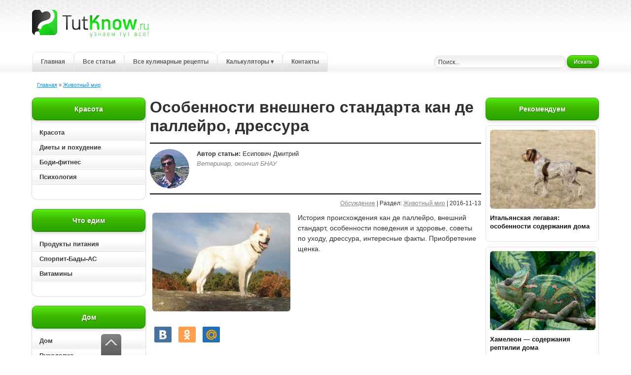

--- FILE ---
content_type: text/html; charset=utf-8
request_url: https://tutknow.ru/animals/6577-osobennosti-vneshnego-standarta-kan-de-palleyro-dressura.html
body_size: 20288
content:
<!DOCTYPE html>
<html lang="ru">
<head>

<title>Кан де паллейро: внешний стандарт и дрессура породы</title>
<meta charset="utf-8">
<meta name="description" content="История происхождения кан де паллейро, внешний стандарт, особенности поведения и здоровье, советы по уходу, дрессура, интересные факты. Приобретение щенка.">
<meta name="keywords" content="кан де паллейро, порода кан де паллейро, собака кан де паллейро">
<link rel="canonical" href="https://tutknow.ru/animals/6577-osobennosti-vneshnego-standarta-kan-de-palleyro-dressura.html">
<link rel="alternate" type="application/rss+xml" title="Женский журнал TutKnow: кулинария, красота, питание, психология RSS" href="https://tutknow.ru/rss.xml">
<link rel="alternate" type="application/rss+xml" title="Женский журнал TutKnow: кулинария, красота, питание, психология RSS Dzen" href="https://tutknow.ru/rssdzen.xml">
<link rel="preconnect" href="https://tutknow.ru/" fetchpriority="high">
<meta property="twitter:title" content="Кан де паллейро: внешний стандарт и дрессура породы">
<meta property="twitter:url" content="https://tutknow.ru/animals/6577-osobennosti-vneshnego-standarta-kan-de-palleyro-dressura.html">
<meta property="twitter:card" content="summary_large_image">
<meta property="twitter:image" content="https://tutknow.ru/uploads/posts/2016-11/1479019762_istoriya-proishozhdeniya-porody.jpg">
<meta property="twitter:description" content="Содержание статьи: История происхождения Внешний стандарт Характерные особенности поведения Здоровье Советы по уходу Дрессура Интересные факты Приобретение щенка Это бдительные, храбрые и очень умные собаки, которые считаются самой редкой породой в мире. Не большие, но очень проворные пастухи.">
<meta property="og:type" content="article">
<meta property="og:site_name" content="Женский журнал TutKnow: кулинария, красота, питание, психология">
<meta property="og:title" content="Кан де паллейро: внешний стандарт и дрессура породы">
<meta property="og:url" content="https://tutknow.ru/animals/6577-osobennosti-vneshnego-standarta-kan-de-palleyro-dressura.html">
<meta property="og:image" content="https://tutknow.ru/uploads/posts/2016-11/1479019762_istoriya-proishozhdeniya-porody.jpg">
<meta property="og:description" content="Содержание статьи: История происхождения Внешний стандарт Характерные особенности поведения Здоровье Советы по уходу Дрессура Интересные факты Приобретение щенка Это бдительные, храбрые и очень умные собаки, которые считаются самой редкой породой в мире. Не большие, но очень проворные пастухи.">

<script src="/engine/classes/min/index.php?g=general&amp;v=p7afg"></script>
<script src="/engine/classes/min/index.php?f=engine/classes/js/jqueryui.js,engine/classes/js/dle_js.js,engine/classes/fancybox/fancybox.js,engine/editor/jscripts/tiny_mce/tinymce.min.js&amp;v=p7afg" defer></script>
<script type="application/ld+json">{"@context":"https://schema.org","@graph":[{"@type":"BreadcrumbList","@context":"https://schema.org/","itemListElement":[{"@type":"ListItem","position":1,"item":{"@id":"https://tutknow.ru/","name":"Главная"}},{"@type":"ListItem","position":2,"item":{"@id":"https://tutknow.ru/animals/","name":"Животный мир"}}]}]}</script>
<link rel="icon" type="image/svg+xml" href="/favicon.svg"/>
<link rel="shortcut icon" href="/favicon.ico" />
<link rel="apple-touch-icon" sizes="180x180" href="/apple-touch-icon.png"/>
<link rel="mask-icon" href="/icone-tab.svg" color="#2294eb"/>

<link rel="stylesheet" href="/templates/TutKnow/style/stylem.css?v=24">
<link rel="stylesheet" href="/templates/TutKnow/style/engine.css?v=2">

<script async type="text/javascript" src="//s.luxcdn.com/t/218404/360_light.js"></script>

<script type="text/javascript" src="/templates/TutKnow/js/libs.js?v40"></script>

<!-- Yandex.RTB -->
<script>window.yaContextCb=window.yaContextCb||[]</script>
<script src="https://yandex.ru/ads/system/context.js" async></script>

<script async src="https://cdn.tds.bid/bid.js" type="text/javascript"></script>

</head>
<body>

<!--Угловой стик Lux-->
<script async type='text/javascript' src='//s.luxcdn.com/t/218404/360_light.js'></script>
<script class='__lxGc__' type='text/javascript'>
((__lxGc__=window.__lxGc__||{'s':{},'b':0})['s']['_218404']=__lxGc__['s']['_218404']||{'b':{}})['b']['_708724']={'i':__lxGc__.b++};
</script>
 
<div class="all_container">
<div class="align_center_to_left">
<div class="all_containermid">

<!--Шапка сайта начало-->
<div id="head">
  <div class="name_container">
    <div class="logolink"><a href="/" title="Полезные советы и рецепты - TutKnow.ru"></a></div>
  </div>
  
<!--Меню начало-->
<div class="menu_container">
  <a href="/" title="Главная страница Tutknow.ru">Главная</a>
  <noindex><a href="/lastnews/" title="Все советы">Все статьи</a></noindex>
  <a href="/cookery/" title="Все кулинарные рецепты">Все кулинарные рецепты</a>
  <!-- Выпадающее меню -->
  <div class="menu_dropdown">
    <a href="/calc/" class="has-sub" title="Все калькуляторы">Калькуляторы &#9662;</a>
    <div class="submenu" role="menu" aria-label="Подменю калькуляторов">
      <a href="/calc/beauty/" role="menuitem" title="Калькуляторы красоты">&#9656; Красота и питание</a>
      <a href="/calc/cooking/" role="menuitem" title="Кулинарные калькуляторы">&#9656; Кулинарные</a>
      <a href="/calc/build/" role="menuitem" title="Строительные калькуляторы">&#9656; Строительные</a>
    </div>
  </div>
  <noindex><a href="/index.php?do=feedback" title="Связаться с администрацией сайта">Контакты</a></noindex>
</div>
<!--Меню конец-->

      <div class="poisk"><div class="poisk2">
        <form method="post" action=''>
          <input type="hidden" name="do" value="search" />
          <input type="hidden" name="subaction" value="search" />
          <input id="story" class="bbcodes_serch" name="story" value="Поиск..." onblur="if(this.value=='') this.value='Поиск...';" onfocus="if(this.value=='Поиск...') this.value='';" type="text" />
          <noindex><button style="width:65px; height: 25px;" class="bbcodes_serch_but" type="submit" ><span>Искать</span></button></noindex>
        </form>
</div></div>
</div>
<!--Меню конец-->
<!--Шапка сайта конец-->

<!--Середина начало-->
<div class="top_contents">
<div class="speedbarstyle"><span id="dle-speedbar"><span><a href="https://tutknow.ru/"><span>Главная</span></a></span>  »  <span><a href="https://tutknow.ru/animals/"><span>Животный мир</span></a></span></span></div>
</div>
<div id="contents">
  <div id="left_contents"><div class="hightblock">

<div class="block_allcontents">
<div class="block_name">Красота</div>
<div class="block_contents_in2">
    <ul id="cssmenu">
      <li><a href="/beauty/" class="block_contents"  title="Красота">Красота</a></li>
      <li><a href="/diets/" class="block_contents"  title="Диетология">Диеты и похудение</a></li>
      <li><a href="/bodyfitness/" class="block_contents" title="Упражнения для роста мышц">Боди-фитнес</a></li>
      <li><a href="/psihologia/" class="block_contents"  title="Психология">Психология</a></li>
  </ul>
</div>
</div>

<div class="block_allcontents">
<div class="block_name">Что едим</div>
<div class="block_contents_in2">
    <ul id="cssmenu">
      <li><a href="/meal/" class="block_contents"  title="Полезные свойства продуктов питания">Продукты питания</a></li>
      <li><a href="/sportivnoe-pitanie/" class="block_contents" title="Спортивное питание и БАДы">Спорпит-Бады-АС</a></li>
      <li><a href="/vitamins/" class="block_contents"  title="Всё витамины">Витамины</a></li>
      <!-- <li><a href="/microelement/" class="block_contents"  title="Все микроэлементы для организма">Микроэлементы</a></li> -->
  </ul>
</div>
</div>

<div class="block_allcontents">
<div class="block_name">Дом</div>
<div class="block_contents_in2">
    <ul id="cssmenu">
      <li><a href="/family_and_children/" class="block_contents"  title="Бытовые статьи">Дом</a></li>
      <li><a href="/rukodelie/" class="block_contents"  title="Ручная работа">Рукоделие</a></li>
      <li><a href="/izuchenie-yazykov/" class="block_contents"  title="Советы по изучению иностранных языков">Изучение языков</a></li>
      <li><a href="/animals/" class="block_contents"  title="Животный мир">Животный мир</a></li>
      <li><a href="/garden_and_orchard/" class="block_contents"  title="Советы садоводам и огородникам">Сад и огород</a></li>
  </ul>
</div>
</div>

<div class="block_allcontents">
<div class="block_name">Технические рубрики</div>
<div class="block_contents_in2">
    <ul id="cssmenu">
      <li><a href="/astronomy/" class="block_contents"  title="Наука и астрономия">Астрономия и астрология</a></li>
      <li><a href="/tech_and_electronics/" class="block_contents"  title="Техника и электроника">Техника и электроника</a></li>
      <li><a href="/building/" class="block_contents"  title="Советы по строительству и ремонту">Строительство и ремонт</a></li>
  </ul>
</div>
</div>
  
<div class="block_allcontents">
<div class="block_name_kulinar">Кулинарные рецепты</div>
<div class="block_contents_in2">
    <ul id="cssmenu2">
      <li><a href="/cookery/" class="block_contents" style="color:#a64400;" title="Все кулинарные рецепты">Все кулинарные рецепты</a></li>
      <li><a href="/cookery/first_courses/" class="block_contents" title="Рецепты первых блюд">Первые блюда: Супы</a></li>
      <li><a href="/cookery/second_dishes/" class="block_contents" title="Рецепты вторых блюд">Вторые блюда</a></li>
      <li><a href="/cookery/salads/" class="block_contents" title="Рецепты салатов">Салаты</a></li>
      <li><a href="/cookery/snacks_and_sandwiches/" class="block_contents" title="Рецепты бутербродов и закусок">Закуски и бутерброды</a></li>
      <li><a href="/cookery/baking/" class="block_contents" title="Рецепты сладкой и не сладкой выпечки">Выпечка</a></li>
      <li><a href="/cookery/preserving/" class="block_contents" title="Рецепты консервирования">Заготовки</a></li>      
      <li><a href="/cookery/sauces/" class="block_contents" title="Рецепты соусов и майонезов">Соусы</a></li>
      <li><a href="/cookery/desserts/" class="block_contents" title="Рецепты десертов">Десерты</a></li>
      <li><a href="/cookery/drinks/" class="block_contents" title="Рецепты разных напитков">Напитки</a></li>
  </ul>
</div>
</div>

</div>





<div class="block_allcontents2left">
    <div class="block_contents_in2">

        <script async type='text/javascript' src='//s.luxcdn.com/t/218404/360_light.js'></script>
        <script class='__lxGc__' type='text/javascript'>
            ((__lxGc__=window.__lxGc__||{'s':{},'b':0})['s']['_218404']=__lxGc__['s']['_218404']||{'b':{}})['b']['_718206']={'i':__lxGc__.b++};
        </script>

    </div>
</div></div>
  <div id="right_contents">















<div class="block_allcontents2">
<div class="block_name">Рекомендуем</div>
<div class="block_contents_in2">
   <div class="topnews_block">
  <a class="topnews_link" href="https://tutknow.ru/animals/7634-italyanskaya-legavaya-osobennosti-soderzhaniya-doma.html" title="{text limit="100"}">
    <img class="topnews_img" alt="" src="/uploads/posts/2017-03/thumbs/1489173811_italyanskaya-legavaya-osobennosti-soderzhaniya-doma.jpg">
    <div class="topnews_title">Итальянская легавая: особенности содержания дома</div>
  </a>
</div><div class="topnews_block">
  <a class="topnews_link" href="https://tutknow.ru/animals/1315-hameleon-v-domashnih-usloviyah.html" title="{text limit="100"}">
    <img class="topnews_img" alt="" src="/uploads/posts/2015-02/thumbs/1424956333_hameleon.jpg">
    <div class="topnews_title">Хамелеон — содержания рептилии дома</div>
  </a>
</div><div class="topnews_block">
  <a class="topnews_link" href="https://tutknow.ru/animals/7978-opisanie-bolshoy-goluboy-gaskonskoy-gonchey-pravila-uhoda.html" title="{text limit="100"}">
    <img class="topnews_img" alt="" src="/uploads/posts/2017-04/thumbs/1491728073_opisanie-bolshoy-goluboy-gaskonskoy-gonchey-pravila-uhoda.jpg">
    <div class="topnews_title">Описание большой голубой гасконской гончей, правила ухода</div>
  </a>
</div><div class="topnews_block">
  <a class="topnews_link" href="https://tutknow.ru/animals/9562-avstraliyskiy-buldog-istoriya-poyavleniya.html" title="{text limit="100"}">
    <img class="topnews_img" alt="" src="/uploads/posts/2017-09/thumbs/1504885098_avstraliyskiy-buldog-istoriya-poyavleniya.jpg">
    <div class="topnews_title">Австралийский бульдог: история появления</div>
  </a>
</div><div class="topnews_block">
  <a class="topnews_link" href="https://tutknow.ru/animals/7988-lhasa-apso-pravila-uhoda-i-soderzhaniya-psa.html" title="{text limit="100"}">
    <img class="topnews_img" alt="" src="/uploads/posts/2017-04/thumbs/1491735733_lhasa-apso-pravila-uhoda-i-soderzhaniya-psa.jpg">
    <div class="topnews_title">Лхаса апсо: правила ухода и содержания пса</div>
  </a>
</div>
</div>
</div>




<!--
<div class="block_allcontentsvk">
-->









<div class="block_allcontents2">
<div class="block_contents_in2">

<script async type='text/javascript' src='//s.luxcdn.com/t/218404/360_light.js'></script> <script class='__lxGc__' type='text/javascript'> ((__lxGc__=window.__lxGc__||{'s':{},'b':0})['s']['_218404']=__lxGc__['s']['_218404']||{'b':{}})['b']['_660694']={'i':__lxGc__.b++}; </script>

</div>
</div></div>
  <div id="centr_contents">


      
      
      
      <div itemscope itemtype="https://schema.org/Article" class="story_conteiner" data-anchor="https://tutknow.ru/animals/6577-osobennosti-vneshnego-standarta-kan-de-palleyro-dressura.html">
<h1 itemprop="headline">Особенности внешнего стандарта кан де паллейро, дрессура</h1>
<div class="author-blok">
    <img src="/templates/TutKnow/images/autors/zoo.jpg" width="80" height="80" alt="Дима" class="picdocleft">
    <span><b>Автор статьи:</b> <span itemprop="author" itemscope itemtype="https://schema.org/Person"><span itemprop="name">Есипович Дмитрий</span></span>
        <br><span class="greyautor">Ветеринар, окончил БНАУ</span></span>
</div>
<div class="block_news_6"><a id="dle-comm-link" href="https://tutknow.ru/animals/6577-osobennosti-vneshnego-standarta-kan-de-palleyro-dressura.html#comment">Обсуждение</a> | Раздел: <span itemprop="articleSection"><a href="https://tutknow.ru/animals/">Животный мир</a></span> | 2016-11-13</div>
<div class="block_news_31">
    <div class="block_news_32">
        <div itemprop="description" class="block_cont_rekl short_texts"><!--TBegin:https://tutknow.ru/uploads/posts/2016-11/1479019756_osobennosti-vneshnego-standarta-kan-de-palleyro-dressura.jpg|left|Кан де паллейро--><a href="https://tutknow.ru/uploads/posts/2016-11/1479019756_osobennosti-vneshnego-standarta-kan-de-palleyro-dressura.jpg" class="highslide" target="_blank"><img width="280" height="200" loading="lazy" src="/uploads/posts/2016-11/thumbs/1479019756_osobennosti-vneshnego-standarta-kan-de-palleyro-dressura.jpg" style="float:left;max-width:100%;" alt="Кан де паллейро"></a><!--TEnd-->История происхождения кан де паллейро, внешний стандарт, особенности поведения и здоровье, советы по уходу, дрессура, интересные факты. Приобретение щенка.</div>
    </div>

<div class="block_social"><noindex>
<script type="text/javascript" src="//yastatic.net/share/share.js"></script>
<div class="yashare-auto-init" data-yashareL10n="ru" data-yashareType="small" data-yashareQuickServices="vkontakte,odnoklassniki,moimir" data-yashareTheme="counter"></div>
</noindex></div>

 <span class="block_re_img"><div class="block_cont_rekl2">
    
<script async type='text/javascript' src='//s.luxcdn.com/t/218404/360_light.js'></script>
<script class='__lxGc__' type='text/javascript'>
((__lxGc__=window.__lxGc__||{'s':{},'b':0})['s']['_218404']=__lxGc__['s']['_218404']||{'b':{}})['b']['_660696']={'i':__lxGc__.b++};
</script>
    
</div></span>





    <div class="block_news_312">

    

<div itemprop="articleBody">
    Содержание статьи:<br><!--dle_ol_1--><ol type="1"><li><!--/dle_ol--><a href="#istorija-proishozhdenija" >История происхождения</a></li><!--dle_li--><li><a href="#vneshnij-standart" >Внешний стандарт</a></li><!--dle_li--><li><a href="#harakternye-osobennosti-povedenija" >Характерные особенности поведения</a></li><!--dle_li--><li><a href="#zdorove" >Здоровье</a></li><!--dle_li--><li><a href="#sovety-po-uhodu" >Советы по уходу</a></li><!--dle_li--><li><a href="#dressura" >Дрессура</a></li><!--dle_li--><li><a href="#interesnye-fakty" >Интересные факты</a></li><!--dle_li--><li><a href="#priobretenie-shhenka" >Приобретение щенка</a></li></ol><!--dle_list_end--><br>Это бдительные, храбрые и очень умные собаки, которые считаются самой редкой породой в мире. Не большие, но очень проворные пастухи. Отлично справляются со своими обязанностями облегчая человеку жизнь. Универсальные собаки, которые могли бы служить в полиции, использоваться в качестве спасателей и охранников. У себя на родине их считают национальным достоянием, трепетно к ним относятся и берегут.<br><a name="istorija-proishozhdenija"></a><h2>История происхождения породы кан де паллейро</h2><br><div style="text-align:center;"><!--dle_image_begin:https://tutknow.ru/uploads/posts/2016-11/1479019762_istoriya-proishozhdeniya-porody.jpg||Мордочка кан де паллейро--><img width="650" height="433" loading="lazy" src="/uploads/posts/2016-11/1479019762_istoriya-proishozhdeniya-porody.jpg" style="max-width:100%;" alt="Мордочка кан де паллейро"><!--dle_image_end--></div><br>Кан де паллейро родом из Галисии, регион на северо-западе Испании к северу от Португалии. У себя на родине, собака известна под названием «Кельтский пастух». Согласно данным исследователя Альберто Бертелли, их присутствие было установлено с существования доримского кельско-иберийского населения. Хотя другие говорят, что их предки были собаки крестьян Центральной Европы и сопровождали докельтских людей в Испании. У этих псовых общее происхождение с бельгийской, немецкой, голландской и французской овчарками. Много веков, эти животные жили здесь, помогая людям пасти стада и защищать их жилища. Они имеют настолько развитые возможности, что им можно доверять стадо из двухсот голов, и будьте уверены, ни одно животное не пропадет.<br><br>С каким бесстрашием одна собака управляется с двумя десятками быков! Это не овечки и не козочки, галисийские быки в среднем весят 400 кг. Работа кан де паллейро проявляется в скорости и неукротимом характере. На территории Галисии есть пять разновидностей быков. Одни их них «качена». Они очень выносливые и могут по долгу находится в горах. Они не большие, и по местным меркам, обладают дружелюбным нравом. Но жители утверждают, что не дай бог с ними столкнуться, когда они разъяренные или чем-то напуганы. Человек их вряд ли их остановит. И вот тогда, на помощь приходят собаки. Но и не каждый пес управится с такой махиной. Это под силу только кан де паллейро. Кроме того, благодаря своему меху с густым подшерстком они прекрасно переносят сырой, холодный климат.<br><br>За пределами Испании, их встретить практически невозможно. Это редчайшая порода. Официально, как порода, международной кинологической федерацией не признаны. На территории Испании этих животных не больше пяти сотен. Основное поголовье собранно в городе Галисии. Эти собаки, как и много лет назад работают на фермах, где выращивают скот. В Галисии, не один пастух, не выйдет на пастбище без своего четвероногого помощника. Как и любая другая пастушья собака может принимать самостоятельно достаточно сложные решения. Но если рядом находится ее хозяин, слушается его безоговорочно.<br><br>Кан де паллейро очень легко обучаемы. Они просто рождены для работы со стадом. Если их грамотно отдрессировать, то они будут правой рукой хозяина. Сейчас эти псовые не пользуются такой популярностью как раньше. По началу, они кажутся милыми домашними любимцами, но при более близком общении понимаешь, что это настоящие служаки. Одно из названий породы звучит как: «собака из сарая», а если переводить точно — «соломенная собака». Дело тут не только в окрасе ее шерсти. Раньше, они ночевали в сарае для соломы, охраняя жилища пастухов.<br><br>В конце XX века кан де паллейро были на грани вымирания. Долгое время, как породу их никто не воспринимал, и не следил за ее селекцией. Собаки скрещивались с другими видами псовых, и чистокровных особей почти не осталось. В тот период, этот вид чуть не утратили совсем. Хорошо, что вовремя спохватились. В начале 1999 года испанское правительство активно начало восстанавливать породу. Была разработана программа по сбору племенных животных. Из двадцати найденных чистопородных собак, с конца 1999 года до 2008 года, их численность увеличилась до 157. Первый стандарт этой разновидности был создан в 2001 году и признан в Испании официально. Также его опубликовали в местном научном журнале «Archivos de Zootecnia» и намечены стратегии по возрождению вида. В последствии, фанатами был организован клуб любителей этих животных. Его организаторы все еще работают над усовершенствованием этих псовых.<br><br>Кан де паллейро умнейшие создания, привязанные к человеку. Очень легко обучаются. Семья для них главная ценность. Обожают детей. Сейчас, на их родине, трясутся над каждым представителем породы, потому что их численность еще не столь велика. В Галисии их объявили национальным достоянием. О них пишут в местных газетах и журналах, снимают в роликах и сериалах. В результате на щенков кан де паллейро выстроилась огромная очередь. Но заводчики не спешат удовлетворять возросший спрос. Главное, сохранение породных качеств, а не коммерция. Общаясь с ними, получаешь огромное удовольствие от того позитивного заряда, который они несут.<br><a name="vneshnij-standart"></a><h2>Внешний стандарт кан де паллейро</h2><br><div style="text-align:center;"><!--dle_image_begin:https://tutknow.ru/uploads/posts/2016-11/1479019848_vneshniy-standart-kan-de-palleyro.jpg||Стандарт экстерьера кан де паллейро--><img width="650" height="485" loading="lazy" src="/uploads/posts/2016-11/1479019848_vneshniy-standart-kan-de-palleyro.jpg" style="max-width:100%;" alt="Стандарт экстерьера кан де паллейро"><!--dle_image_end--></div><br>С первого взгляда, очень похожи на немецкую овчарку. Сильные животные, волчьего типа с гармоничными пропорциями и крепким телосложением. Несмотря на утяжеленный костяк и сильную мускулатуру, их движения легкие и быстрые. Самки меньше, их тело длиннее в силу детородных особенностей. Весят 25–38 кг. В холке кобели: 59–65 см, суки: 57–63 см.<br><!--dle_ol_1--><ol type="1"><li><!--/dle_ol--><b>Голова</b> среднего размера, с плавными линиями. Теменная часть плоская, скулы не выделяются. Немного видна лобная борозда.</li><!--dle_li--><li><b>Морда</b> довольно длинная, сужающаяся к носу. Переход от лба к морде не резкий. Спинка носа широкая. Брыли хорошо подобраны. Губы плотно смыкаются, черной пигментации. Должен присутствовать полный зубной ряд. Зубы белые, клыки мощные. Прикус в виде ножницы.</li><!--dle_li--><li><b>Нос</b> — мочка крупная, гармонична с мордой. Цвет ее может быть розоватым, телесным, коричневым и черным.</li><!--dle_li--><li><b>Глаза</b> маленькие, овальные, цвет зависит от расцветки собаки. Могут быть желтые, янтарные, зеленые, серые и темно карие. Взгляд выглядит живой и смышленый.</li><!--dle_li--><li><b>Уши</b> у кан де паллейро большие, стоячие, с плотными хрящами, высокой посадки. Слегка закругленные на концах.</li><!--dle_li--><li><b>Шея</b> очень сильная и мускулистая с выраженной холкой.</li><!--dle_li--><li><b>Корпус</b> — слегка удлиненный формат, крепкого костяка и мезоморфной мускулатуры. Поясница широкая и мощная. Круп немного приподнят и скошен. Грудь полная и глубокая. Живот и ребра хорошо подобраны.</li><!--dle_li--><li><b>Хвост</b> — толстый у основания, к концу сужается. Посажен не высоко, средней длины, доходит до скакательных суставов. В состоянии покоя, собака держит его опущенным. При движении, находится его на уровне спины. Загнут в виде сабли. По краю имеет красивые очесы.</li><!--dle_li--><li><b>Конечности.</b> Постав ног широкий. Имеют крепкий костяк, прямые и мускулистые, очень сильные. Бедра и голени отлично развиты. Скакательные суставы с хорошими углами сочленений. Задние ноги немного выше передних.</li><!--dle_li--><li><b>Лапы</b> овальные, сводистые. Пальцы расположены плотно и близко друг к другу. Подушечки лап плотные. Ногти крепкие, желательно черные.</li><!--dle_li--><li><b>Шерстный покров.</b> Двойная толстая шерсть, имеет обильный подшерсток и твердый, прямой, остевой волос, защищающий от внешних воздействий. Передняя часть головы, уши и морда, покрыта короткими волосами; в области шеи и задней части ног, шерсть немного длиннее. Слегка волнистые, и жесткие волосы допускается.</li><!--dle_li--><li><b>Окрас.</b> Цвет, может быть во всех соболиных оттенках: седой с узором соболь, волк, загар (так называемый песок), красный (называется корицей), и даже черный, иногда с белыми отметинами. Однотонные тона от светло-желтого до песочного, коричневого огненного и черного. Равномерные окрасы могут быть с более светлыми или темными зонами.</li></ol><!--dle_list_end-->
      <a name="harakternye-osobennosti-povedenija"></a><h2>Характерные особенности поведения кан де паллейро</h2><br><div style="text-align:center;"><!--dle_image_begin:https://tutknow.ru/uploads/posts/2016-11/1479019831_harakternye-osobennosti-povedeniya-kan-de-palleyro.jpg||Молодая кан де паллейро--><img width="650" height="487" src="/uploads/posts/2016-11/1479019831_harakternye-osobennosti-povedeniya-kan-de-palleyro.jpg" style="max-width:100%;" alt="Молодая кан де паллейро"><!--dle_image_end--></div><br>Кан де паллейро обладают теплым нравом, необыкновенной мудростью и покорностью. В трудных ситуациях, собаки способны принимать свои собственные решения, но только если рядом нет хозяина. Его команды они выполняют беспрекословно. Хозяина они боготворят и подчиняются ему. Питомцы прекрасно подходят для содержания в семье. Очень любят детей.<br><br>Они, очень чувствительны и реагируют на все звуки и движения, потому что обладают очень острым обонянием. Это стайные животные, поэтому они хорошо контролируют территорию. Очень настороженно относятся к незнакомцам. Кобели могут быть более агрессивными чем особи женского пола. Вы не должны забывать, что эта порода была первоначально предназначена для защиты, а не как декоративный питомец для души. Кан де паллейро родился бдительным охранником и сторожем, который умеет не только пасти коров, направляя и удерживая их на вверенной ему территории, а также будет бороться за спокойствие в вашем жилище.<br><br>Хранитель легендарного интеллекта, представляет сильный, сдержанный характер. Особенная смелость, делает его отличным партнером и союзником пастухов. Эта собака проявляет большую лояльность по отношению к своему хозяину и к людям в доме. Приживая с ним, вы можете чувствовать себя уютно и спокойно. Необходимо подчеркнуть стабильность и сбалансированность этого животного. Это отличные черты характера для собак-пастухов крупного рогатого скота.<br><a name="zdorove"></a><h2>Здоровье кан де паллейро</h2><br><div style="text-align:center;"><!--dle_image_begin:https://tutknow.ru/uploads/posts/2016-11/1479019812_zdorove-kan-de-palleyro.jpg||Кан де паллейро сидит--><img width="650" height="487" src="/uploads/posts/2016-11/1479019812_zdorove-kan-de-palleyro.jpg" style="max-width:100%;" alt="Кан де паллейро сидит"><!--dle_image_end--></div><br>Собаки этой породы неприхотливы, отличаются выносливостью, прочным здоровьем и хорошим иммунитетом. Но какая бы хорошая генетика не была заложена у вашего животного, чтобы оно выросло физически здоровым, и по жизни не нуждалось в медицинской помощи, его нужно правильно вырастить.<br><br>Прежде всего, это заключается в организации сбалансированного рациона, с добавлением витаминных и минеральных добавок. У щенка должен быть правильный распорядок дня. Например: вы не можете гулять с ним после еды, ведь это чревато заворотом кишок или кормить его в неположенное время, потому что разладится работа желудочно-кишечного тракта или будет лишний вес. То же самое касается правильного распределения физических нагрузок, избыток или нехватка которых, может привести к неправильному развитию организма.<br><br><!--QuoteBegin--><div class="quote"><!--QuoteEBegin-->Очень важно проводить регулярные противоинвазионные процедуры. Ведь наличие гельминтов очень пагубно влияет на развитие молодого организма. Также, питомцу необходимо обеспечить пожизненную, регулярную, плановую вакцинацию. Это избавит его от многих не желательных инфекционных и вирусных заболеваний. Если вы будете придерживаться правильной системы, ваше животное вырастет здоровым и красивым.<!--QuoteEnd--></div><!--QuoteEEnd--><br><a name="sovety-po-uhodu"></a><h2>Советы по уходу за кан де паллейро</h2><br><div style="text-align:center;"><!--dle_image_begin:https://tutknow.ru/uploads/posts/2016-11/1479019779_sovety-po-uhodu-za-kan-de-palleyro.jpg||Щенки кан де паллейро--><img width="650" height="430" src="/uploads/posts/2016-11/1479019779_sovety-po-uhodu-za-kan-de-palleyro.jpg" style="max-width:100%;" alt="Щенки кан де паллейро"><!--dle_image_end--></div><br><!--dle_list--><ul><li><b>Шерсть.</b> Так как пес обладает очень густым подшерстком, прежде всего, нужно регулярно вычесывать его специальной щеткой — пуходеркой. Манипуляцию проводят от одного, до двух раз в неделю. В период линьки, чтобы помочь животному быстрее освободится от отмерших волос — вычесывают каждый день. Процедуру лучше проводить на улице. Это избавит вас от лишней уборки в доме. Купают собак по мере загрязнения не чаще чем раз в месяц. Мыть животное нужно только шампунями с PH балансом, хорошо смывая его с шерсти питомца. После собаку тщательно вытирают и дают высохнуть в теплом помещении.</li><!--dle_li--><li><b>Уши.</b> Так как кан де паллейро постоянно находятся в разных погодных условиях, их ушные раковины нужно регулярно проверять и при необходимости очищать.</li><!--dle_li--><li><b>Глаза.</b> Какого-то особенного ухода их глаза не требуют. Если в них попали инородные частички, то может быть раздражение. Поэтому нужно их протереть, а потом закапать аптечными средствами.</li><!--dle_li--><li><b>Зубы.</b> Это не декоративная собачка. Обычно проблем с зубной полостью у этих животных нет. Поэтому и чистить их не нужно. Единственное, давайте собаке твердую пищу, которая при жевании, создает механическое воздействие и удаляет все лишнее с зубов. Это могут быть хрящики или косточки из прессованных жил. Обычные кости скота или птицы употреблять в пищу питомцам опасно. Они забивают кишечник и способны порезать его.</li><!--dle_li--><li><b>Когти.</b> Кан де паллейро пастухи, и прибывают в постоянном движении, поэтому проблем с когтями у них нет. Единственное, нужно стричь когти на прибылых пальцах, которые в силу своих физиологических особенностей стачиваться не могут.</li><!--dle_li--><li><b>Кормление.</b> Каждой собаке, для хорошего роста, развития и самочувствия на протяжении ее жизни, необходимо полноценное питание. Чем бы вы не кормили свое животное: сухими кормами или натуральной едой, продукты должны быть проверенными и качественными. Натуральная еда, в своем большинстве, состоит из мясных продуктов с добавлением клетчатки, медленных углеводов и белков. Также ее обогащают витаминами и минералами. Если же вы предпочитаете концентраты, то прежде всего проверяйте то, что покупаете. Такой контроль заключается в вашей внимательности. Не покупайте не известные марки, тщательно изучайте этикетки: назначение продукта и из чего он состоит. Если вы подобрали корм, который подходит вашему питомцу, покупайте только его. Лучше не экспериментировать.</li><!--dle_li--><li><b>Прогулки.</b> Кан де паллейро не декоративные собаки. Они не будут нежиться на диване, в ожидании лакомства. Этим собакам необходим простор и движения. Если они не живут в условиях сельской местности, им нужно обеспечить регулярный выгул и тренировки.</li></ul><!--dle_list_end--><br><a name="dressura"></a><h2>Дрессура кан де паллейро</h2><br><div style="text-align:center;"><!--dle_image_begin:https://tutknow.ru/uploads/posts/2016-11/1479019856_dressura-kan-de-palleyro.jpg||Кан де паллейро с хозяйкой--><img width="650" height="406" src="/uploads/posts/2016-11/1479019856_dressura-kan-de-palleyro.jpg" style="max-width:100%;" alt="Кан де паллейро с хозяйкой"><!--dle_image_end--></div><br>Обучение и воспитание «соломенной собаки» должно быть начато еще в раннем возрасте. Со щенячьих лет животное нужно приучать к общению с людьми, собратьями и другими животными. Ведь впоследствии, им нужно будет работать со скотом, не проявляя к нему агрессивности. Пройдя элементарные основы поведения в доме и семье, собаку нужно учить курсу послушания. Далее, для работы на ферме, используют проверенные годами методы обучения.<br><br>Кан де паллейро очень универсальны. Их используют не только как пастухов и охранников. Собаки помогают людям в спасательных и поисковых работах. Они очень смышленые, обладают прекрасным обонянием и хорошей выносливостью. Многие заводчики участвуют с ними в соревнованиях для собак и они показывают прекрасные результаты, занимая призовые места.<br><a name="interesnye-fakty"></a><h2>Интересные факты кан де паллейро</h2><br><div style="text-align:center;"><!--dle_image_begin:https://tutknow.ru/uploads/posts/2016-11/1479019804_interesnye-fakty-kan-de-palleyro.jpg||Кан де паллейро и корова--><img width="650" height="487" src="/uploads/posts/2016-11/1479019804_interesnye-fakty-kan-de-palleyro.jpg" style="max-width:100%;" alt="Кан де паллейро и корова"><!--dle_image_end--></div><br>До сих пор, кан де паллейро используются для выпаса и охраны крупного рогатого скота на молочных фермах по всей Галиции. Из-за своей малочисленности находятся под угрозой исчезновения. Клуб энтузиастов изо всех сил пытается сохранить породу. Согласно исследованиям клуба, есть только 400 особей кан де паллейро. Для успешного восстановления разновидности, и ее признания международной кинологической организацией, необходимо увеличить численность до 1000.<br><a name="priobretenie-shhenka"></a><h2>Приобретение щенка кан де паллейро</h2><br><div style="text-align:center;"><!--dle_image_begin:https://tutknow.ru/uploads/posts/2016-11/1479019811_priobretenie-schenka-kan-de-palleyro.jpg||Два щенка кан де паллейро--><img width="650" height="487" src="/uploads/posts/2016-11/1479019811_priobretenie-schenka-kan-de-palleyro.jpg" style="max-width:100%;" alt="Два щенка кан де паллейро"><!--dle_image_end--></div><br>Этих уникальных животных вы найдете только в Испании. Их можно приобрести только через клуб, заполнив необходимую форму для покупки собаки, в которой вы указываете все необходимые параметры животного. Дальнейшие контакты вы будете иметь с заводчиком. Кан де паллейро редкий и малочисленный вид псовых. Эти собаки являются жемчужиной национального достояния Испании. Поэтому их очень берегут. К вывозу этих питомцев за пределы страны, заводчики относятся ревностно. Вам придется очень постараться, чтобы убедить владельцев продать вам щенка, да и оплата за него будет достаточно высока. Если все-таки вам посчастливится стать владельцем кан де паллейро, вы будете пожизненно отчитываться о жизни собаки перед заводчиком.<br><br>Прежде чем приобрести такое животное, задумайтесь для чего вам оно. Если вы не фермер, и не собираетесь использовать кан де паллейро по его прямому назначению, то вам постоянно придется с ним заниматься. Кроме курса послушания, животное должно иметь постоянные физические нагрузки. Для этих собак, прекрасно подходит участие в различных соревнованиях для псовых, например, аджилити. Когда же вы предпочитаете декоративных собак со спокойным поведением, это не ваш питомец.<br><br>Как выглядит кан де паллейро, смотрите в этом видео:<br><br><div style="text-align:center;"><!--dle_media_begin:https://youtu.be/T46v0jREn1M--><iframe width="612" height="344" src="https://www.youtube.com/embed/T46v0jREn1M?feature=oembed" frameborder="0" gesture="media" allowfullscreen></iframe><!--dle_media_end--></div>
</div>

<meta itemprop="image" content="https://tutknow.ru/uploads/posts/2016-11/thumbs/1479019756_osobennosti-vneshnego-standarta-kan-de-palleyro-dressura.jpg">

<span style="display:none">
<span itemprop="publisher" itemscope itemtype="https://schema.org/Organization">
<meta itemprop="name" content="TutKnow.ru">
	<span itemprop="logo" itemscope itemtype="https://schema.org/ImageObject">
		<img class="itemprops" itemprop="url image" width="200" height="200" src="/templates/TutKnow/images/logotutknowgoogle.png" alt="TutKnow.ru" />
		<meta itemprop="width" content="237"><meta itemprop="height" content="59">
	</span>
</span>
</span>

     <meta itemprop="datePublished" content="2016-11-13"/>
     
     <link itemprop="mainEntityOfPage" href="https://tutknow.ru/animals/6577-osobennosti-vneshnego-standarta-kan-de-palleyro-dressura.html" />

     
     

    <div class="block_social"><noindex>
<div class="yashare-auto-init" data-yashareL10n="ru" data-yashareType="small" data-yashareQuickServices="vkontakte,odnoklassniki,moimir" data-yashareTheme="counter"></div>
</noindex></div>

      



    </div>
</div>



<div class="block_news_s">Другие статьи:</div>
<div class="block_news_5f">
<div class="topnews_block">
  <a class="topnews_link" href="https://tutknow.ru/animals/6161-harakter-afrikanisov-i-vneshniy-standart-porody.html" title="История происхождения породной группы, стандарт внешности африканиса, характер, здоровье, уход, особенности дрессуры, интересные факты, приобретение щенка.">
    <img class="topnews_img" alt="" src="/uploads/posts/2016-10/thumbs/1475355573_harakter-afrikanisov-i-vneshniy-standart-porody.jpg">
    <div class="topnews_title">Характер африканисов и внешний стандарт породы</div>
  </a>
</div><div class="topnews_block">
  <a class="topnews_link" href="https://tutknow.ru/animals/6488-opisanie-boserona-osobennosti-vneshnego-standarta.html" title="История происхождения босерона, внешний стандарт, особенности поведения собаки и ее здоровье, советы по уходу, дрессура, интересные факты. Приобретение щенка.">
    <img class="topnews_img" alt="" src="/uploads/posts/2016-11/thumbs/1478298310_opisanie-boserona-osobennosti-vneshnego-standarta.jpg">
    <div class="topnews_title">Описание босерона, особенности внешнего стандарта</div>
  </a>
</div><div class="topnews_block">
  <a class="topnews_link" href="https://tutknow.ru/animals/6708-alanskaya-boevaya-sobaka-opisanie-porody.html" title="История происхождения аланской породы, внешний стандарт, особенности поведения и здоровье, советы по уходу, дрессура, интересные факты. Приобретение щенка.">
    <img class="topnews_img" alt="" src="/uploads/posts/2016-11/thumbs/1480161374_alanskaya-boevaya-sobaka-opisanie-porody.jpg">
    <div class="topnews_title">Аланская боевая собака: описание породы</div>
  </a>
</div><div class="topnews_block">
  <a class="topnews_link" href="https://tutknow.ru/animals/6709-grecheskiy-mastif-osobennosti-porody.html" title="История происхождения и внешний стандарт греческого мастифа, особенности поведения, здоровье, советы по уходу, дрессура, интересные факты. Приобретение щенка.">
    <img class="topnews_img" alt="" src="/uploads/posts/2016-11/thumbs/1480163780_grecheskiy-mastif-osobennosti-porody.jpg">
    <div class="topnews_title">Греческий мастиф: особенности породы</div>
  </a>
</div><div class="topnews_block">
  <a class="topnews_link" href="https://tutknow.ru/animals/5994-herder-opisanie-porody-harakter-dressura-cena.html" title="Происхождение породы хердер, стандарт внешности, характер животного и его здоровье, советы по уходу, дрессура, интересные факты. Цена при покупке щенка.">
    <img class="topnews_img" alt="" src="/uploads/posts/2016-09/thumbs/1473951471_herder-opisanie-porody-harakter-dressura-cena.jpg">
    <div class="topnews_title">Дрессура породы хердер, характер и цена щенка</div>
  </a>
</div><div class="topnews_block">
  <a class="topnews_link" href="https://tutknow.ru/animals/7452-drentskaya-kuropatochnaya-legavaya-opisanie-porody.html" title="Происхождение и внешний стандарт породы, особенности поведения дрентской куропаточной легавой, здоровье, уход и дрессура, интересные факты. Приобретение щенка.">
    <img class="topnews_img" alt="" src="/uploads/posts/2017-02/thumbs/1487952039_drentskaya-kuropatochnaya-legavaya-opisanie-porody.jpg">
    <div class="topnews_title">Дрентская куропаточная легавая: описание породы</div>
  </a>
</div><div class="topnews_block">
  <a class="topnews_link" href="https://tutknow.ru/animals/10513-istoriya-poyavleniya-bogemskoy-ovcharki.html" title="Общее описание вида, территория его появления, прародители и применение собаки, влияние на нее мировых событий, возрождение богемской овчарки, её появление в">
    <img class="topnews_img" alt="" src="/uploads/posts/2017-11/thumbs/1511696028_istoriya-poyavleniya-bogemskoy-ovcharki.jpg">
    <div class="topnews_title">История появления богемской овчарки</div>
  </a>
</div><div class="topnews_block">
  <a class="topnews_link" href="https://tutknow.ru/animals/9118-proishozhdenie-avstriyskoy-cherno-podpaloy-legavoy.html" title="Общие черты собаки, история происхождения породы, распространение, происхождение названия и применение, популяризация, признание австрийской черно-подпалой">
    <img class="topnews_img" alt="" src="/uploads/posts/2017-07/thumbs/1501188312_proishozhdenie-avstriyskoy-cherno-podpaloy-legavoy.jpg">
    <div class="topnews_title">Происхождение австрийской чёрно-подпалой легавой</div>
  </a>
</div><div class="topnews_block">
  <a class="topnews_link" href="https://tutknow.ru/animals/9653-armant-egipetskaya-ovcharka-istoriya-poyavleniya.html" title="Общие характеристики пса, территория развития, предположения относительно появления вида, применение, популяризация и признание породы.">
    <img class="topnews_img" alt="" src="/uploads/posts/2017-09/thumbs/1505557804_armant-egipetskaya-ovcharka-istoriya-poyavleniya.jpg">
    <div class="topnews_title">Армант (египетская овчарка): история появления</div>
  </a>
</div>
</div>





<div class="block_news_namereview"><div id="comment"></div>Обсуждение</div>
<div class="block_news_review">
    <form method="post" name="dlemasscomments" id="dlemasscomments"><div id="dle-comments-list">
<div id="comment"></div><ol class="comments-tree-list"><li id="comments-tree-item-21280" class="comments-tree-item" ><div id='comment-id-21280'><div class="block_site_15">
<div class="block_site_16"><noindex><span class="name_autorcomment">Анна</span></noindex> &nbsp;&nbsp;13 июля 2017 07:17</div>
</div>
<table width="100%" border="0" cellpadding="0" cellspacing="7">
  <tr>
    <th width="138" align="left" class="table_text"><img style="width: 60px;" src="/templates/TutKnow/dleimages/noavatar.png"></br></br></th>
    <th align="left" valign="top" class="table_text">
    <div id='comm-id-21280'><p>Довольно симпатичная собака, но, не в обиду будет сказано, в Москве собака породы Кан де Паллейро живёт в каждом дворе и иногда по несколько экземпляров. Порода действительно практически вымершая, но по внешности - дворняга дворнягой. </p></div>

    
    
    </th>
  </tr>
  <tr>
    <td height="40px" colspan="2" align="right">
    <span class="bbcodes2"><a onmouseover="dle_copy_quote('Анна', '1499919424', '13 июля 2017 07:17, Анна написал:', 'comments', '21280', '6577', '0'); return false;" onclick="dle_ins('21280'); return false;" href="#">Цитировать</a></span>
    <span class="bbcodes2"><a onclick="dle_reply('21280', '0', '1'); return false;" href="#">Ответить</a></span>
    <span class="bbcodes2"></span>
    <span class="bbcodes3"></span>
    <span class="bbcodes3"></span>
    <span>
		
	    <div class="ratebox2">
        <a href="#" onclick="doCommentsRate('plus', '21280'); return false;" ><img src="/templates/TutKnow/images/like.webp" title="Нравится" alt="Нравится" /></a><span class="ratebox3"><span data-comments-ratig-layer-id="21280"><span class="ratingtypeplus" >0</span></span></span>
        </div>
        
		</span>
    <div class="mass-action"></div>
    </td>
  </tr>
</table></div></li><li id="comments-tree-item-28144" class="comments-tree-item" ><div id='comment-id-28144'><div class="block_site_15">
<div class="block_site_16"><noindex><span class="name_autorcomment">Олеся</span></noindex> &nbsp;&nbsp;7 ноября 2021 17:10</div>
</div>
<table width="100%" border="0" cellpadding="0" cellspacing="7">
  <tr>
    <th width="138" align="left" class="table_text"><img style="width: 60px;" src="/templates/TutKnow/dleimages/noavatar.png"></br></br></th>
    <th align="left" valign="top" class="table_text">
    <div id='comm-id-28144'>Взяла собаку в апреле 21 года. Не знала что за порода. Очень красивая. Наткнулась на такую же в инстаграмм. Узнала что у меня породистая собака. И правда, как написано, умнейшие собаки.</div>

    
    
    </th>
  </tr>
  <tr>
    <td height="40px" colspan="2" align="right">
    <span class="bbcodes2"><a onmouseover="dle_copy_quote('Олеся', '1636294240', '7 ноября 2021 17:10, Олеся написал:', 'comments', '28144', '6577', '0'); return false;" onclick="dle_ins('28144'); return false;" href="#">Цитировать</a></span>
    <span class="bbcodes2"><a onclick="dle_reply('28144', '0', '1'); return false;" href="#">Ответить</a></span>
    <span class="bbcodes2"></span>
    <span class="bbcodes3"></span>
    <span class="bbcodes3"></span>
    <span>
		
	    <div class="ratebox2">
        <a href="#" onclick="doCommentsRate('plus', '28144'); return false;" ><img src="/templates/TutKnow/images/like.webp" title="Нравится" alt="Нравится" /></a><span class="ratebox3"><span data-comments-ratig-layer-id="28144"><span class="ratingtypeplus" >0</span></span></span>
        </div>
        
		</span>
    <div class="mass-action"></div>
    </td>
  </tr>
</table></div></li></ol>
<div id="dle-ajax-comments"></div>
</div></form>

		<!--dlenavigationcomments-->
</div>

<noindex>
        <form  method="post" name="dle-comments-form" id="dle-comments-form" ><div class="story_conteiner">
<div class="block_site">Добавление комментария</div>
<div class="block_text_static">
<div style="margin-bottom: 20px;">Все комментарии проходят модерацию: не пишите спам, ссылки в тексте. Все оскорбления и комментарии с нецензурной лексикой будут удаляться.</div>
		<table class="tableform" cellpadding="4">
			
			<tr>
				<td class="block_table">
					Имя:<span class="impot">*</span>
				</td>
				<td><input type="text" name="name" id="name" class="f_input" /></td>
			</tr>
			<tr>
				<td class="block_table">
					E-Mail:
				</td>
				<td><input type="text" name="mail" id="mail" class="f_input" /></td>
			</tr>
			
			<tr>
				<td class="block_table">
					Комментарий:
				</td>
				<td class="editorcomm"><div class="bb-editor"><textarea name="comments" id="comments" cols="70" rows="10"></textarea></div></td>
			</tr>
            


            
            
			
			
			
			<tr>
				<td class="block_table">
					Если вы не робот, то подтвердите это: <span class="impot">*</span>
				</td>
				<td>
					<div><div class="g-recaptcha" data-sitekey="6LfZUwwTAAAAAMHkxOdjdEHmtfk4sdQQB_ZVsHKm" data-theme="light" data-language="ru"></div><script src="https://www.google.com/recaptcha/api.js?hl=ru" async defer></script></div>
				</td>
			</tr>
			
		</table>

		<div class="block_site_4">
			<button type="submit" name="submit" class="bbcodes"><span>Добавить</span></button>
		</div>
</div>
</div>
		<input type="hidden" name="subaction" value="addcomment">
		<input type="hidden" name="post_id" id="post_id" value="6577"><input type="hidden" name="user_hash" value="a3121ec971c65cf4cf72c5242a7c9c303fd52181"></form>
</noindex>
</div>

      
      
  </div>
</div>
<!--Середина конец-->

<div id="footer">
<div class="foot_line"></div>
<div class="foot_txt">

    <p>© 2012–2026 TutKnow.ru</p>
<nav>
  <a href="/privacy-policy.html">Политика конфиденциальности</a> /
  <a href="/cookie-policy.html">Политика использования файлов cookie</a> /
  <a href="/terms-of-use.html">Условия использования</a>
</nav>

<a href="#" onclick="if(window.__lxG__consent__!==undefined&&window.__lxG__consent__.getState()!==null){window.__lxG__consent__.showConsent()} else {alert('This function only for users from European Economic Area (EEA)')}; return false">Change privacy settings</a>
</div>

</div>
<!--Footer конец-->
</div>
</div>
</div>

 <a href="#" id="toTop" title="Наверх"></a>

<script>
<!--
var dle_root       = '/';
var dle_admin      = '';
var dle_login_hash = 'a3121ec971c65cf4cf72c5242a7c9c303fd52181';
var dle_group      = 5;
var dle_link_type  = 1;
var dle_skin       = 'TutKnow';
var dle_wysiwyg    = 0;
var dle_min_search = '4';
var dle_act_lang   = ["Подтвердить", "Отмена", "Вставить", "Отмена", "Сохранить", "Удалить", "Загрузка. Пожалуйста, подождите..."];
var menu_short     = 'Быстрое редактирование';
var menu_full      = 'Полное редактирование';
var menu_profile   = 'Просмотр профиля';
var menu_send      = 'Отправить сообщение';
var menu_uedit     = 'Админцентр';
var dle_info       = 'Информация';
var dle_confirm    = 'Подтверждение';
var dle_prompt     = 'Ввод информации';
var dle_req_field  = ["Заполните поле с именем", "Заполните поле с сообщением", "Заполните поле с темой сообщения"];
var dle_del_agree  = 'Вы действительно хотите удалить? Данное действие невозможно будет отменить';
var dle_spam_agree = 'Вы действительно хотите отметить пользователя как спамера? Это приведёт к удалению всех его комментариев';
var dle_c_title    = 'Отправка жалобы';
var dle_complaint  = 'Укажите текст Вашей жалобы для администрации:';
var dle_mail       = 'Ваш e-mail:';
var dle_big_text   = 'Выделен слишком большой участок текста.';
var dle_orfo_title = 'Укажите комментарий для администрации к найденной ошибке на странице:';
var dle_p_send     = 'Отправить';
var dle_p_send_ok  = 'Уведомление успешно отправлено';
var dle_save_ok    = 'Изменения успешно сохранены. Обновить страницу?';
var dle_reply_title= 'Ответ на комментарий';
var dle_tree_comm  = '1';
var dle_del_news   = 'Удалить статью';
var dle_sub_agree  = 'Вы действительно хотите подписаться на комментарии к данной публикации?';
var dle_unsub_agree  = 'Вы действительно хотите отписаться от комментариев к данной публикации?';
var dle_captcha_type  = '1';
var dle_share_interesting  = ["Поделиться ссылкой на выделенный текст", "Twitter", "Facebook", "Вконтакте", "Прямая ссылка:", "Нажмите правой клавишей мыши и выберите «Копировать ссылку»"];
var DLEPlayerLang     = {prev: 'Предыдущий',next: 'Следующий',play: 'Воспроизвести',pause: 'Пауза',mute: 'Выключить звук', unmute: 'Включить звук', settings: 'Настройки', enterFullscreen: 'На полный экран', exitFullscreen: 'Выключить полноэкранный режим', speed: 'Скорость', normal: 'Обычная', quality: 'Качество', pip: 'Режим PiP'};
var DLEGalleryLang    = {CLOSE: 'Закрыть (Esc)', NEXT: 'Следующее изображение', PREV: 'Предыдущее изображение', ERROR: 'Внимание! Обнаружена ошибка', IMAGE_ERROR: 'Не удалось загрузить изображение', TOGGLE_SLIDESHOW: 'Просмотр слайдшоу',TOGGLE_FULLSCREEN: 'Полноэкранный режим', TOGGLE_THUMBS: 'Включить / Выключить уменьшенные копии', ITERATEZOOM: 'Увеличить / Уменьшить', DOWNLOAD: 'Скачать изображение' };
var DLEGalleryMode    = 1;
var DLELazyMode       = 2;
var allow_dle_delete_news   = false;
var dle_search_delay   = false;
var dle_search_value   = '';
jQuery(function($){
					setTimeout(function() {
						$.get(dle_root + "engine/ajax/controller.php?mod=adminfunction", { 'id': '6577', action: 'newsread', user_hash: dle_login_hash });
					}, 5000);
find_comment_onpage();
				$('#dle-comments-form').submit(function() {
					if( $('#comments-image-uploader').data('files') == 'selected' ) {
						$('#comments-image-uploader').plupload('start');
					} else {
						doAddComments();
					}
					return false;
				});
FastSearch();
});
//-->
</script>




<script>var yaParams = {"ip":"3.149.233.173"};</script>

<script type="text/javascript">
  (function(m,e,t,r,i,k,a){
    m[i]=m[i]||function(){(m[i].a=m[i].a||[]).push(arguments)};
    m[i].l=1*new Date();
    for (var j=0;j<document.scripts.length;j++){ if(document.scripts[j].src===r){return;} }
    k=e.createElement(t),a=e.getElementsByTagName(t)[0],k.async=1,k.src=r,a.parentNode.insertBefore(k,a)
  })(window,document,'script','https://mc.yandex.ru/metrika/tag.js','ym');

  ym(13434826,'init',{webvisor:true,clickmap:true,accurateTrackBounce:true,trackLinks:true});

  if (typeof yaParams !== 'undefined') {
    ym(13434826,'params', yaParams); // явная передача IP в Метрику
  }
</script>
<noscript><div><img src="https://mc.yandex.ru/watch/13434826" style="position:absolute; left:-9999px;" alt=""></div></noscript>


<script>
document.addEventListener('DOMContentLoaded', () => {
  const firstArticleImg = document.querySelector('.post-cont img');

  const lazySelectors = [
    '#rel-news img',           // Похожие новости
    '.topnews_block img',      // Тизеры/карточки
    '.topnews_blockmini img',
    '.post-tizer img',
    '.post-minicont img',
    '.post-minicont-big img',

    '.recipe-ingredients-layout .ingredients-image img',
    '.ingredients-image img',
    'img.imgingredients',
    'img.xfieldimage.imgingredients'
  ];

  document.querySelectorAll(lazySelectors.join(',')).forEach(img => {
    if (img !== firstArticleImg) {
      img.setAttribute('loading','lazy');
      img.setAttribute('decoding','async');
    }
  });
});
</script>

</body>
</html>

--- FILE ---
content_type: text/html; charset=utf-8
request_url: https://www.google.com/recaptcha/api2/anchor?ar=1&k=6LfZUwwTAAAAAMHkxOdjdEHmtfk4sdQQB_ZVsHKm&co=aHR0cHM6Ly90dXRrbm93LnJ1OjQ0Mw..&hl=ru&v=PoyoqOPhxBO7pBk68S4YbpHZ&theme=light&size=normal&anchor-ms=20000&execute-ms=30000&cb=8owsjl12358b
body_size: 49640
content:
<!DOCTYPE HTML><html dir="ltr" lang="ru"><head><meta http-equiv="Content-Type" content="text/html; charset=UTF-8">
<meta http-equiv="X-UA-Compatible" content="IE=edge">
<title>reCAPTCHA</title>
<style type="text/css">
/* cyrillic-ext */
@font-face {
  font-family: 'Roboto';
  font-style: normal;
  font-weight: 400;
  font-stretch: 100%;
  src: url(//fonts.gstatic.com/s/roboto/v48/KFO7CnqEu92Fr1ME7kSn66aGLdTylUAMa3GUBHMdazTgWw.woff2) format('woff2');
  unicode-range: U+0460-052F, U+1C80-1C8A, U+20B4, U+2DE0-2DFF, U+A640-A69F, U+FE2E-FE2F;
}
/* cyrillic */
@font-face {
  font-family: 'Roboto';
  font-style: normal;
  font-weight: 400;
  font-stretch: 100%;
  src: url(//fonts.gstatic.com/s/roboto/v48/KFO7CnqEu92Fr1ME7kSn66aGLdTylUAMa3iUBHMdazTgWw.woff2) format('woff2');
  unicode-range: U+0301, U+0400-045F, U+0490-0491, U+04B0-04B1, U+2116;
}
/* greek-ext */
@font-face {
  font-family: 'Roboto';
  font-style: normal;
  font-weight: 400;
  font-stretch: 100%;
  src: url(//fonts.gstatic.com/s/roboto/v48/KFO7CnqEu92Fr1ME7kSn66aGLdTylUAMa3CUBHMdazTgWw.woff2) format('woff2');
  unicode-range: U+1F00-1FFF;
}
/* greek */
@font-face {
  font-family: 'Roboto';
  font-style: normal;
  font-weight: 400;
  font-stretch: 100%;
  src: url(//fonts.gstatic.com/s/roboto/v48/KFO7CnqEu92Fr1ME7kSn66aGLdTylUAMa3-UBHMdazTgWw.woff2) format('woff2');
  unicode-range: U+0370-0377, U+037A-037F, U+0384-038A, U+038C, U+038E-03A1, U+03A3-03FF;
}
/* math */
@font-face {
  font-family: 'Roboto';
  font-style: normal;
  font-weight: 400;
  font-stretch: 100%;
  src: url(//fonts.gstatic.com/s/roboto/v48/KFO7CnqEu92Fr1ME7kSn66aGLdTylUAMawCUBHMdazTgWw.woff2) format('woff2');
  unicode-range: U+0302-0303, U+0305, U+0307-0308, U+0310, U+0312, U+0315, U+031A, U+0326-0327, U+032C, U+032F-0330, U+0332-0333, U+0338, U+033A, U+0346, U+034D, U+0391-03A1, U+03A3-03A9, U+03B1-03C9, U+03D1, U+03D5-03D6, U+03F0-03F1, U+03F4-03F5, U+2016-2017, U+2034-2038, U+203C, U+2040, U+2043, U+2047, U+2050, U+2057, U+205F, U+2070-2071, U+2074-208E, U+2090-209C, U+20D0-20DC, U+20E1, U+20E5-20EF, U+2100-2112, U+2114-2115, U+2117-2121, U+2123-214F, U+2190, U+2192, U+2194-21AE, U+21B0-21E5, U+21F1-21F2, U+21F4-2211, U+2213-2214, U+2216-22FF, U+2308-230B, U+2310, U+2319, U+231C-2321, U+2336-237A, U+237C, U+2395, U+239B-23B7, U+23D0, U+23DC-23E1, U+2474-2475, U+25AF, U+25B3, U+25B7, U+25BD, U+25C1, U+25CA, U+25CC, U+25FB, U+266D-266F, U+27C0-27FF, U+2900-2AFF, U+2B0E-2B11, U+2B30-2B4C, U+2BFE, U+3030, U+FF5B, U+FF5D, U+1D400-1D7FF, U+1EE00-1EEFF;
}
/* symbols */
@font-face {
  font-family: 'Roboto';
  font-style: normal;
  font-weight: 400;
  font-stretch: 100%;
  src: url(//fonts.gstatic.com/s/roboto/v48/KFO7CnqEu92Fr1ME7kSn66aGLdTylUAMaxKUBHMdazTgWw.woff2) format('woff2');
  unicode-range: U+0001-000C, U+000E-001F, U+007F-009F, U+20DD-20E0, U+20E2-20E4, U+2150-218F, U+2190, U+2192, U+2194-2199, U+21AF, U+21E6-21F0, U+21F3, U+2218-2219, U+2299, U+22C4-22C6, U+2300-243F, U+2440-244A, U+2460-24FF, U+25A0-27BF, U+2800-28FF, U+2921-2922, U+2981, U+29BF, U+29EB, U+2B00-2BFF, U+4DC0-4DFF, U+FFF9-FFFB, U+10140-1018E, U+10190-1019C, U+101A0, U+101D0-101FD, U+102E0-102FB, U+10E60-10E7E, U+1D2C0-1D2D3, U+1D2E0-1D37F, U+1F000-1F0FF, U+1F100-1F1AD, U+1F1E6-1F1FF, U+1F30D-1F30F, U+1F315, U+1F31C, U+1F31E, U+1F320-1F32C, U+1F336, U+1F378, U+1F37D, U+1F382, U+1F393-1F39F, U+1F3A7-1F3A8, U+1F3AC-1F3AF, U+1F3C2, U+1F3C4-1F3C6, U+1F3CA-1F3CE, U+1F3D4-1F3E0, U+1F3ED, U+1F3F1-1F3F3, U+1F3F5-1F3F7, U+1F408, U+1F415, U+1F41F, U+1F426, U+1F43F, U+1F441-1F442, U+1F444, U+1F446-1F449, U+1F44C-1F44E, U+1F453, U+1F46A, U+1F47D, U+1F4A3, U+1F4B0, U+1F4B3, U+1F4B9, U+1F4BB, U+1F4BF, U+1F4C8-1F4CB, U+1F4D6, U+1F4DA, U+1F4DF, U+1F4E3-1F4E6, U+1F4EA-1F4ED, U+1F4F7, U+1F4F9-1F4FB, U+1F4FD-1F4FE, U+1F503, U+1F507-1F50B, U+1F50D, U+1F512-1F513, U+1F53E-1F54A, U+1F54F-1F5FA, U+1F610, U+1F650-1F67F, U+1F687, U+1F68D, U+1F691, U+1F694, U+1F698, U+1F6AD, U+1F6B2, U+1F6B9-1F6BA, U+1F6BC, U+1F6C6-1F6CF, U+1F6D3-1F6D7, U+1F6E0-1F6EA, U+1F6F0-1F6F3, U+1F6F7-1F6FC, U+1F700-1F7FF, U+1F800-1F80B, U+1F810-1F847, U+1F850-1F859, U+1F860-1F887, U+1F890-1F8AD, U+1F8B0-1F8BB, U+1F8C0-1F8C1, U+1F900-1F90B, U+1F93B, U+1F946, U+1F984, U+1F996, U+1F9E9, U+1FA00-1FA6F, U+1FA70-1FA7C, U+1FA80-1FA89, U+1FA8F-1FAC6, U+1FACE-1FADC, U+1FADF-1FAE9, U+1FAF0-1FAF8, U+1FB00-1FBFF;
}
/* vietnamese */
@font-face {
  font-family: 'Roboto';
  font-style: normal;
  font-weight: 400;
  font-stretch: 100%;
  src: url(//fonts.gstatic.com/s/roboto/v48/KFO7CnqEu92Fr1ME7kSn66aGLdTylUAMa3OUBHMdazTgWw.woff2) format('woff2');
  unicode-range: U+0102-0103, U+0110-0111, U+0128-0129, U+0168-0169, U+01A0-01A1, U+01AF-01B0, U+0300-0301, U+0303-0304, U+0308-0309, U+0323, U+0329, U+1EA0-1EF9, U+20AB;
}
/* latin-ext */
@font-face {
  font-family: 'Roboto';
  font-style: normal;
  font-weight: 400;
  font-stretch: 100%;
  src: url(//fonts.gstatic.com/s/roboto/v48/KFO7CnqEu92Fr1ME7kSn66aGLdTylUAMa3KUBHMdazTgWw.woff2) format('woff2');
  unicode-range: U+0100-02BA, U+02BD-02C5, U+02C7-02CC, U+02CE-02D7, U+02DD-02FF, U+0304, U+0308, U+0329, U+1D00-1DBF, U+1E00-1E9F, U+1EF2-1EFF, U+2020, U+20A0-20AB, U+20AD-20C0, U+2113, U+2C60-2C7F, U+A720-A7FF;
}
/* latin */
@font-face {
  font-family: 'Roboto';
  font-style: normal;
  font-weight: 400;
  font-stretch: 100%;
  src: url(//fonts.gstatic.com/s/roboto/v48/KFO7CnqEu92Fr1ME7kSn66aGLdTylUAMa3yUBHMdazQ.woff2) format('woff2');
  unicode-range: U+0000-00FF, U+0131, U+0152-0153, U+02BB-02BC, U+02C6, U+02DA, U+02DC, U+0304, U+0308, U+0329, U+2000-206F, U+20AC, U+2122, U+2191, U+2193, U+2212, U+2215, U+FEFF, U+FFFD;
}
/* cyrillic-ext */
@font-face {
  font-family: 'Roboto';
  font-style: normal;
  font-weight: 500;
  font-stretch: 100%;
  src: url(//fonts.gstatic.com/s/roboto/v48/KFO7CnqEu92Fr1ME7kSn66aGLdTylUAMa3GUBHMdazTgWw.woff2) format('woff2');
  unicode-range: U+0460-052F, U+1C80-1C8A, U+20B4, U+2DE0-2DFF, U+A640-A69F, U+FE2E-FE2F;
}
/* cyrillic */
@font-face {
  font-family: 'Roboto';
  font-style: normal;
  font-weight: 500;
  font-stretch: 100%;
  src: url(//fonts.gstatic.com/s/roboto/v48/KFO7CnqEu92Fr1ME7kSn66aGLdTylUAMa3iUBHMdazTgWw.woff2) format('woff2');
  unicode-range: U+0301, U+0400-045F, U+0490-0491, U+04B0-04B1, U+2116;
}
/* greek-ext */
@font-face {
  font-family: 'Roboto';
  font-style: normal;
  font-weight: 500;
  font-stretch: 100%;
  src: url(//fonts.gstatic.com/s/roboto/v48/KFO7CnqEu92Fr1ME7kSn66aGLdTylUAMa3CUBHMdazTgWw.woff2) format('woff2');
  unicode-range: U+1F00-1FFF;
}
/* greek */
@font-face {
  font-family: 'Roboto';
  font-style: normal;
  font-weight: 500;
  font-stretch: 100%;
  src: url(//fonts.gstatic.com/s/roboto/v48/KFO7CnqEu92Fr1ME7kSn66aGLdTylUAMa3-UBHMdazTgWw.woff2) format('woff2');
  unicode-range: U+0370-0377, U+037A-037F, U+0384-038A, U+038C, U+038E-03A1, U+03A3-03FF;
}
/* math */
@font-face {
  font-family: 'Roboto';
  font-style: normal;
  font-weight: 500;
  font-stretch: 100%;
  src: url(//fonts.gstatic.com/s/roboto/v48/KFO7CnqEu92Fr1ME7kSn66aGLdTylUAMawCUBHMdazTgWw.woff2) format('woff2');
  unicode-range: U+0302-0303, U+0305, U+0307-0308, U+0310, U+0312, U+0315, U+031A, U+0326-0327, U+032C, U+032F-0330, U+0332-0333, U+0338, U+033A, U+0346, U+034D, U+0391-03A1, U+03A3-03A9, U+03B1-03C9, U+03D1, U+03D5-03D6, U+03F0-03F1, U+03F4-03F5, U+2016-2017, U+2034-2038, U+203C, U+2040, U+2043, U+2047, U+2050, U+2057, U+205F, U+2070-2071, U+2074-208E, U+2090-209C, U+20D0-20DC, U+20E1, U+20E5-20EF, U+2100-2112, U+2114-2115, U+2117-2121, U+2123-214F, U+2190, U+2192, U+2194-21AE, U+21B0-21E5, U+21F1-21F2, U+21F4-2211, U+2213-2214, U+2216-22FF, U+2308-230B, U+2310, U+2319, U+231C-2321, U+2336-237A, U+237C, U+2395, U+239B-23B7, U+23D0, U+23DC-23E1, U+2474-2475, U+25AF, U+25B3, U+25B7, U+25BD, U+25C1, U+25CA, U+25CC, U+25FB, U+266D-266F, U+27C0-27FF, U+2900-2AFF, U+2B0E-2B11, U+2B30-2B4C, U+2BFE, U+3030, U+FF5B, U+FF5D, U+1D400-1D7FF, U+1EE00-1EEFF;
}
/* symbols */
@font-face {
  font-family: 'Roboto';
  font-style: normal;
  font-weight: 500;
  font-stretch: 100%;
  src: url(//fonts.gstatic.com/s/roboto/v48/KFO7CnqEu92Fr1ME7kSn66aGLdTylUAMaxKUBHMdazTgWw.woff2) format('woff2');
  unicode-range: U+0001-000C, U+000E-001F, U+007F-009F, U+20DD-20E0, U+20E2-20E4, U+2150-218F, U+2190, U+2192, U+2194-2199, U+21AF, U+21E6-21F0, U+21F3, U+2218-2219, U+2299, U+22C4-22C6, U+2300-243F, U+2440-244A, U+2460-24FF, U+25A0-27BF, U+2800-28FF, U+2921-2922, U+2981, U+29BF, U+29EB, U+2B00-2BFF, U+4DC0-4DFF, U+FFF9-FFFB, U+10140-1018E, U+10190-1019C, U+101A0, U+101D0-101FD, U+102E0-102FB, U+10E60-10E7E, U+1D2C0-1D2D3, U+1D2E0-1D37F, U+1F000-1F0FF, U+1F100-1F1AD, U+1F1E6-1F1FF, U+1F30D-1F30F, U+1F315, U+1F31C, U+1F31E, U+1F320-1F32C, U+1F336, U+1F378, U+1F37D, U+1F382, U+1F393-1F39F, U+1F3A7-1F3A8, U+1F3AC-1F3AF, U+1F3C2, U+1F3C4-1F3C6, U+1F3CA-1F3CE, U+1F3D4-1F3E0, U+1F3ED, U+1F3F1-1F3F3, U+1F3F5-1F3F7, U+1F408, U+1F415, U+1F41F, U+1F426, U+1F43F, U+1F441-1F442, U+1F444, U+1F446-1F449, U+1F44C-1F44E, U+1F453, U+1F46A, U+1F47D, U+1F4A3, U+1F4B0, U+1F4B3, U+1F4B9, U+1F4BB, U+1F4BF, U+1F4C8-1F4CB, U+1F4D6, U+1F4DA, U+1F4DF, U+1F4E3-1F4E6, U+1F4EA-1F4ED, U+1F4F7, U+1F4F9-1F4FB, U+1F4FD-1F4FE, U+1F503, U+1F507-1F50B, U+1F50D, U+1F512-1F513, U+1F53E-1F54A, U+1F54F-1F5FA, U+1F610, U+1F650-1F67F, U+1F687, U+1F68D, U+1F691, U+1F694, U+1F698, U+1F6AD, U+1F6B2, U+1F6B9-1F6BA, U+1F6BC, U+1F6C6-1F6CF, U+1F6D3-1F6D7, U+1F6E0-1F6EA, U+1F6F0-1F6F3, U+1F6F7-1F6FC, U+1F700-1F7FF, U+1F800-1F80B, U+1F810-1F847, U+1F850-1F859, U+1F860-1F887, U+1F890-1F8AD, U+1F8B0-1F8BB, U+1F8C0-1F8C1, U+1F900-1F90B, U+1F93B, U+1F946, U+1F984, U+1F996, U+1F9E9, U+1FA00-1FA6F, U+1FA70-1FA7C, U+1FA80-1FA89, U+1FA8F-1FAC6, U+1FACE-1FADC, U+1FADF-1FAE9, U+1FAF0-1FAF8, U+1FB00-1FBFF;
}
/* vietnamese */
@font-face {
  font-family: 'Roboto';
  font-style: normal;
  font-weight: 500;
  font-stretch: 100%;
  src: url(//fonts.gstatic.com/s/roboto/v48/KFO7CnqEu92Fr1ME7kSn66aGLdTylUAMa3OUBHMdazTgWw.woff2) format('woff2');
  unicode-range: U+0102-0103, U+0110-0111, U+0128-0129, U+0168-0169, U+01A0-01A1, U+01AF-01B0, U+0300-0301, U+0303-0304, U+0308-0309, U+0323, U+0329, U+1EA0-1EF9, U+20AB;
}
/* latin-ext */
@font-face {
  font-family: 'Roboto';
  font-style: normal;
  font-weight: 500;
  font-stretch: 100%;
  src: url(//fonts.gstatic.com/s/roboto/v48/KFO7CnqEu92Fr1ME7kSn66aGLdTylUAMa3KUBHMdazTgWw.woff2) format('woff2');
  unicode-range: U+0100-02BA, U+02BD-02C5, U+02C7-02CC, U+02CE-02D7, U+02DD-02FF, U+0304, U+0308, U+0329, U+1D00-1DBF, U+1E00-1E9F, U+1EF2-1EFF, U+2020, U+20A0-20AB, U+20AD-20C0, U+2113, U+2C60-2C7F, U+A720-A7FF;
}
/* latin */
@font-face {
  font-family: 'Roboto';
  font-style: normal;
  font-weight: 500;
  font-stretch: 100%;
  src: url(//fonts.gstatic.com/s/roboto/v48/KFO7CnqEu92Fr1ME7kSn66aGLdTylUAMa3yUBHMdazQ.woff2) format('woff2');
  unicode-range: U+0000-00FF, U+0131, U+0152-0153, U+02BB-02BC, U+02C6, U+02DA, U+02DC, U+0304, U+0308, U+0329, U+2000-206F, U+20AC, U+2122, U+2191, U+2193, U+2212, U+2215, U+FEFF, U+FFFD;
}
/* cyrillic-ext */
@font-face {
  font-family: 'Roboto';
  font-style: normal;
  font-weight: 900;
  font-stretch: 100%;
  src: url(//fonts.gstatic.com/s/roboto/v48/KFO7CnqEu92Fr1ME7kSn66aGLdTylUAMa3GUBHMdazTgWw.woff2) format('woff2');
  unicode-range: U+0460-052F, U+1C80-1C8A, U+20B4, U+2DE0-2DFF, U+A640-A69F, U+FE2E-FE2F;
}
/* cyrillic */
@font-face {
  font-family: 'Roboto';
  font-style: normal;
  font-weight: 900;
  font-stretch: 100%;
  src: url(//fonts.gstatic.com/s/roboto/v48/KFO7CnqEu92Fr1ME7kSn66aGLdTylUAMa3iUBHMdazTgWw.woff2) format('woff2');
  unicode-range: U+0301, U+0400-045F, U+0490-0491, U+04B0-04B1, U+2116;
}
/* greek-ext */
@font-face {
  font-family: 'Roboto';
  font-style: normal;
  font-weight: 900;
  font-stretch: 100%;
  src: url(//fonts.gstatic.com/s/roboto/v48/KFO7CnqEu92Fr1ME7kSn66aGLdTylUAMa3CUBHMdazTgWw.woff2) format('woff2');
  unicode-range: U+1F00-1FFF;
}
/* greek */
@font-face {
  font-family: 'Roboto';
  font-style: normal;
  font-weight: 900;
  font-stretch: 100%;
  src: url(//fonts.gstatic.com/s/roboto/v48/KFO7CnqEu92Fr1ME7kSn66aGLdTylUAMa3-UBHMdazTgWw.woff2) format('woff2');
  unicode-range: U+0370-0377, U+037A-037F, U+0384-038A, U+038C, U+038E-03A1, U+03A3-03FF;
}
/* math */
@font-face {
  font-family: 'Roboto';
  font-style: normal;
  font-weight: 900;
  font-stretch: 100%;
  src: url(//fonts.gstatic.com/s/roboto/v48/KFO7CnqEu92Fr1ME7kSn66aGLdTylUAMawCUBHMdazTgWw.woff2) format('woff2');
  unicode-range: U+0302-0303, U+0305, U+0307-0308, U+0310, U+0312, U+0315, U+031A, U+0326-0327, U+032C, U+032F-0330, U+0332-0333, U+0338, U+033A, U+0346, U+034D, U+0391-03A1, U+03A3-03A9, U+03B1-03C9, U+03D1, U+03D5-03D6, U+03F0-03F1, U+03F4-03F5, U+2016-2017, U+2034-2038, U+203C, U+2040, U+2043, U+2047, U+2050, U+2057, U+205F, U+2070-2071, U+2074-208E, U+2090-209C, U+20D0-20DC, U+20E1, U+20E5-20EF, U+2100-2112, U+2114-2115, U+2117-2121, U+2123-214F, U+2190, U+2192, U+2194-21AE, U+21B0-21E5, U+21F1-21F2, U+21F4-2211, U+2213-2214, U+2216-22FF, U+2308-230B, U+2310, U+2319, U+231C-2321, U+2336-237A, U+237C, U+2395, U+239B-23B7, U+23D0, U+23DC-23E1, U+2474-2475, U+25AF, U+25B3, U+25B7, U+25BD, U+25C1, U+25CA, U+25CC, U+25FB, U+266D-266F, U+27C0-27FF, U+2900-2AFF, U+2B0E-2B11, U+2B30-2B4C, U+2BFE, U+3030, U+FF5B, U+FF5D, U+1D400-1D7FF, U+1EE00-1EEFF;
}
/* symbols */
@font-face {
  font-family: 'Roboto';
  font-style: normal;
  font-weight: 900;
  font-stretch: 100%;
  src: url(//fonts.gstatic.com/s/roboto/v48/KFO7CnqEu92Fr1ME7kSn66aGLdTylUAMaxKUBHMdazTgWw.woff2) format('woff2');
  unicode-range: U+0001-000C, U+000E-001F, U+007F-009F, U+20DD-20E0, U+20E2-20E4, U+2150-218F, U+2190, U+2192, U+2194-2199, U+21AF, U+21E6-21F0, U+21F3, U+2218-2219, U+2299, U+22C4-22C6, U+2300-243F, U+2440-244A, U+2460-24FF, U+25A0-27BF, U+2800-28FF, U+2921-2922, U+2981, U+29BF, U+29EB, U+2B00-2BFF, U+4DC0-4DFF, U+FFF9-FFFB, U+10140-1018E, U+10190-1019C, U+101A0, U+101D0-101FD, U+102E0-102FB, U+10E60-10E7E, U+1D2C0-1D2D3, U+1D2E0-1D37F, U+1F000-1F0FF, U+1F100-1F1AD, U+1F1E6-1F1FF, U+1F30D-1F30F, U+1F315, U+1F31C, U+1F31E, U+1F320-1F32C, U+1F336, U+1F378, U+1F37D, U+1F382, U+1F393-1F39F, U+1F3A7-1F3A8, U+1F3AC-1F3AF, U+1F3C2, U+1F3C4-1F3C6, U+1F3CA-1F3CE, U+1F3D4-1F3E0, U+1F3ED, U+1F3F1-1F3F3, U+1F3F5-1F3F7, U+1F408, U+1F415, U+1F41F, U+1F426, U+1F43F, U+1F441-1F442, U+1F444, U+1F446-1F449, U+1F44C-1F44E, U+1F453, U+1F46A, U+1F47D, U+1F4A3, U+1F4B0, U+1F4B3, U+1F4B9, U+1F4BB, U+1F4BF, U+1F4C8-1F4CB, U+1F4D6, U+1F4DA, U+1F4DF, U+1F4E3-1F4E6, U+1F4EA-1F4ED, U+1F4F7, U+1F4F9-1F4FB, U+1F4FD-1F4FE, U+1F503, U+1F507-1F50B, U+1F50D, U+1F512-1F513, U+1F53E-1F54A, U+1F54F-1F5FA, U+1F610, U+1F650-1F67F, U+1F687, U+1F68D, U+1F691, U+1F694, U+1F698, U+1F6AD, U+1F6B2, U+1F6B9-1F6BA, U+1F6BC, U+1F6C6-1F6CF, U+1F6D3-1F6D7, U+1F6E0-1F6EA, U+1F6F0-1F6F3, U+1F6F7-1F6FC, U+1F700-1F7FF, U+1F800-1F80B, U+1F810-1F847, U+1F850-1F859, U+1F860-1F887, U+1F890-1F8AD, U+1F8B0-1F8BB, U+1F8C0-1F8C1, U+1F900-1F90B, U+1F93B, U+1F946, U+1F984, U+1F996, U+1F9E9, U+1FA00-1FA6F, U+1FA70-1FA7C, U+1FA80-1FA89, U+1FA8F-1FAC6, U+1FACE-1FADC, U+1FADF-1FAE9, U+1FAF0-1FAF8, U+1FB00-1FBFF;
}
/* vietnamese */
@font-face {
  font-family: 'Roboto';
  font-style: normal;
  font-weight: 900;
  font-stretch: 100%;
  src: url(//fonts.gstatic.com/s/roboto/v48/KFO7CnqEu92Fr1ME7kSn66aGLdTylUAMa3OUBHMdazTgWw.woff2) format('woff2');
  unicode-range: U+0102-0103, U+0110-0111, U+0128-0129, U+0168-0169, U+01A0-01A1, U+01AF-01B0, U+0300-0301, U+0303-0304, U+0308-0309, U+0323, U+0329, U+1EA0-1EF9, U+20AB;
}
/* latin-ext */
@font-face {
  font-family: 'Roboto';
  font-style: normal;
  font-weight: 900;
  font-stretch: 100%;
  src: url(//fonts.gstatic.com/s/roboto/v48/KFO7CnqEu92Fr1ME7kSn66aGLdTylUAMa3KUBHMdazTgWw.woff2) format('woff2');
  unicode-range: U+0100-02BA, U+02BD-02C5, U+02C7-02CC, U+02CE-02D7, U+02DD-02FF, U+0304, U+0308, U+0329, U+1D00-1DBF, U+1E00-1E9F, U+1EF2-1EFF, U+2020, U+20A0-20AB, U+20AD-20C0, U+2113, U+2C60-2C7F, U+A720-A7FF;
}
/* latin */
@font-face {
  font-family: 'Roboto';
  font-style: normal;
  font-weight: 900;
  font-stretch: 100%;
  src: url(//fonts.gstatic.com/s/roboto/v48/KFO7CnqEu92Fr1ME7kSn66aGLdTylUAMa3yUBHMdazQ.woff2) format('woff2');
  unicode-range: U+0000-00FF, U+0131, U+0152-0153, U+02BB-02BC, U+02C6, U+02DA, U+02DC, U+0304, U+0308, U+0329, U+2000-206F, U+20AC, U+2122, U+2191, U+2193, U+2212, U+2215, U+FEFF, U+FFFD;
}

</style>
<link rel="stylesheet" type="text/css" href="https://www.gstatic.com/recaptcha/releases/PoyoqOPhxBO7pBk68S4YbpHZ/styles__ltr.css">
<script nonce="Jho-iiCAI3Jxv0wi56fZIQ" type="text/javascript">window['__recaptcha_api'] = 'https://www.google.com/recaptcha/api2/';</script>
<script type="text/javascript" src="https://www.gstatic.com/recaptcha/releases/PoyoqOPhxBO7pBk68S4YbpHZ/recaptcha__ru.js" nonce="Jho-iiCAI3Jxv0wi56fZIQ">
      
    </script></head>
<body><div id="rc-anchor-alert" class="rc-anchor-alert"></div>
<input type="hidden" id="recaptcha-token" value="[base64]">
<script type="text/javascript" nonce="Jho-iiCAI3Jxv0wi56fZIQ">
      recaptcha.anchor.Main.init("[\x22ainput\x22,[\x22bgdata\x22,\x22\x22,\[base64]/[base64]/UltIKytdPWE6KGE8MjA0OD9SW0grK109YT4+NnwxOTI6KChhJjY0NTEyKT09NTUyOTYmJnErMTxoLmxlbmd0aCYmKGguY2hhckNvZGVBdChxKzEpJjY0NTEyKT09NTYzMjA/[base64]/MjU1OlI/[base64]/[base64]/[base64]/[base64]/[base64]/[base64]/[base64]/[base64]/[base64]/[base64]\x22,\[base64]\\u003d\x22,\x22RUhcPcKWbGPDssKjT8OaacKDw6Eyw6JSShwnXsOBwpLDmxA/OMKKw4bCvcOcwqvDvBsswrvCrGJTwq4+w7ZGw7rDm8Ofwq4jTcKgI1wifAfClwF7w5NUKXV0w4zCmcKnw47CsnUSw4zDl8OCETnClcOJw5HDusOpwo3Cp2rDssKnRMOzHcKIwoTCtsKww5rCl8Kzw5nCqcK/woFLaB8CwoHDmnzCsyp5ecKScsKwwqDCicOIw6siwoLCk8K5w7MbQg1dESZ0woVTw47Dq8O5fMKEOifCjcKFwqrDtMObLMOEdcOeFMKKesK8aDbDhBjCqwDDuk3CksOkDwzDhnPDv8K9w4EgwqjDiQNLwr/DsMOXRcKVflF6Uk0nw7xPU8KNwoDDnGVTH8KJwoAjw4gIDXzCu2dfe2kBADvCp0FXajPDmzDDk1FSw5/DnU5Vw4jCv8K0aWVFwoPCmMKow5Fww5N9w7RVUMOnwqzCiAbDmlfCqEVdw6TDrXDDl8KtwpYEwrk/YMK8wq7CnMOPwqFzw4k/[base64]/DrGZGw73DmgFfwrhAAUTCo8Kcw43ChcOFZVPCkCjCtsKjS8OXF04rwoHDgsO4wpLCl1sbDMORAsO1wr7Cv0bCjwPDjkXCrT7CsAdQF8KeGXN/[base64]/CsMK0wrA/w5cVwqDDg0hoZcKPI8K9Q1zDtkUIwqTDu8OcwrgXwpNqdMOpw6B4w4UIwrQ3asKBw5zDiMKpIsOHFk/CsB1Gwp7CrTzDhMK4w685MMKkw4bCux87FnbDhwJKK1XDjX9jw7LCqMOYwrZ2Vh0JKMO8wqzDv8OXYMOuw4h/wpQoXMOswrsTYMKeMGADNFZHwoXCmcOAwqzCrcOPCTAEwoUGaMKwQQDCu13DpMKxwpwqVmwwwr5Iw49dCcOMIsOlw5gLXkxmWTjClMO/asO2VMKUS8Okw6M2wokawoXCi8O5wqsCK17CjMKnw6chFT3DjsOow5bCu8ONwr17wrFFcVfDpSvCr2TCgMKIw7rCjCMsWsKfworDh1ZoNwfDggNvwqw2F8KfamlnXkDDh1Bvw6Zvwr/CsQDDsU4IwqgBalTCrTjCuMOkwoZuXS7Dp8K0wpPCiMOBw44lW8O0VCDDlcOpASI8w5VXai9ac8O2XcKhM1/DuAwhVkHCvFlbw491aznDqcO9HMOBwofDtV7CvMK/w7XClMKJFyNuwobCksKmwo9gwrxKMMOdHsOOR8O0w6JfwobDnDXCm8OCBBbCnEvCv8KZTQvCg8ObesO1w7TCjcO1wqhqwo9peGzDk8OwJS8ywpzCl07CnnvDh3MbEiFdwpvCpVB4D37Dlm7DoMOJbT9ew7RnVywFacKLZMOjJQfCtn/DjMOvw5UhwocHVl50w4Rmw6LCvSPCvG8AQsO7JHEnwrp9esOWCsOrwrTCvhNow65tw5vClhXCmVLCtMK/L3vDiXrCn2tswrkZYR7CkcOMwq0zS8OQw5/DqSvChkDChEIsGcOVL8Ole8OSWAVpByYTwrUvw4/[base64]/ChXbChknCnMOLw7EsWcOaVkoVwok3IcOHMh8sw77Cq8K4w7bCtsKcw5UlU8OHwpTDqz7DosO6csOIDRvCk8OYVTrCgcK/[base64]/[base64]/DqhHDksO/[base64]/DrWUEwpwsw6wnNQk6P2LDpsKafnrCtcK0ZcKwTcORw7VIUcKiaFsBw6XCv2/DnCxQw781Swdgw41Bwr7DjVDDkT4YCxF2w7jDh8K8w68kwoAjCcKlw7kHwr7ClMOkw5vDkxbDkMOow4XCoAguHjnDt8O+w6dcbsOTw6pcw6HCnStfw4N/ZntKKMONwplvwq7CgMODwolsX8OSBcO3dMO0YH5FwpMPw5HCksKcw7PDq2bCjHpKXmcOw7zCmzgHw4ENUMKNwpRGEcOzOzcHQ14qD8K4wqDDm3w7CMKpw5F2H8OUXMKFworDhSYkw7PCnsOAwq9+w7FGXcOrwp/[base64]/wp1XR8KWw6HCosObIw3Cl8Ojf8KLGcK0F00Gw5DCicKvaFXCp8KLBG7Ct8KQQ8K0wqYMZyXChMKJwpTDscOtQsKXw4sdw55fIjQVHXhgwrvCvMOCegFIO8O7wo3DhMOSwrw4wp/DpEUwJ8KUw69JFzbCisKqw5PDvX3DmC3Do8KKwqRaR00qw4MEw4DCjsKgwoxfw4/Dhzwrw4vCmcOjYAR/w5dZwrQYw5Qrw7xyIsO2wo5iYX5kR0zCumAiM2EFwqvCil9YCB7DgQ/DvMO/AsO0Ek3ChGJ6DcKnwqzCihQRw7fCjBbCscOqDcKQM2MlVsKvwrYJw5o8aMOrUcOWYBvCrsKpF3Ehwo/DhHp8PcKFw5PDgcKPwpPDtsKiwqgIw5Y0wpR5w59Gw7TClnFowpdVPDDCscOCUcOAwpZfwonDuTh+w553w6fDqlLDljTCmMKjwo9xCMOeEsKJMyPCrMKtdcK+wqVTw4HCuT9vwrgbAlHDjB5Yw5EXb0Nyb33Cn8KJwrjDucOldiRjwr/CrxBjaMO8Q09ew4otw5fCrxjDplrDlVPDocOVwpEawqp0wq/CqcK4T8KJQGfCjcO5wrFcw5tYw6gIw5YLw5V3w4Ncw7F+KURAwrogP1VJVXXCnzxrw4jDlsKkw7nCscKeScKHbMOww7dvwqtjc1rCtDYIEmcAwpfDjjoSw7rCk8KdwrorRQNxwo/Ds8KfEW7DgcK8KMK/IArDo20aB23DmcOSSXkjUcKzaTTCsMKwK8KXYjvDjXMIw7XDjcO/E8OvwonDjBTClMKMSXHComJ1w5snwqVowosFc8OhI34CUzQ1w4cBJBrDjMKfTcOww7/DnsK7wrV9NwjDuWLDj1chfCHCqcOuAMK1w60QY8KtP8KnRcKbwrpZRA8tWiXCqcKOw7MxwpvCn8KpwoIrwrIjw4lZWMKTwpEiH8Kfw6g1C03DvwVoCAjCrX3CrBkhw73CuTbDksKYw7bCsyJUY8KyUXE5U8O/fcOGw5fDjMOTw6AFw4zCmcOhXmzDtm1Nw5/Dgi99IsKIwplSwrTDqCbCjUZ+Szkhw5vDqsOBw4U0w6Mkw5TDp8OsGjDDicKvwrQmw44ZPcO3VibDrMOSwpLCrMOrwoDDoF8Mw7vDiT4/[base64]/Cjk/[base64]/Ci3EwJcKMw5MNw7TDksKNwpoQwppgDnlnYsOxw55Vw58JTSDDkGDDscONFh/[base64]/Dl3o6UGnDqcK9w5d8w6YcfzpHw4TDpMONS8K1djrDpcOTw7zCicOxw5bDgsKMw7rCuzzDtMOIwrkdwojDlMKNJ2/DtSMIUMO/wo3DncO2w5lew5hBDcOiwr5TQsObQ8OkwoDDkDIBwoHDjcO5VMKDwp5sBl4Nwo9sw7HCjsOYwqXCojXCt8O6d0TDp8OsworDgV8Vw4lwwp5iT8OKw5oNwqfCkl45XgJkwo/DnmbCin0CwocPwqfDqsK9VcKrwrEuw5lmb8OPw7NnwqEUw5/DjUvCmcKVw59YSHxuw59LKSHDkTHDhl4EDTlawqF+Ql4FwoUXIMKnQ8K3w7PDnFHDn8KmwrnDtsKSwqVYcCLCq0RwwqsmYMOew57CjihfJGfCmMOmY8OuMzkew4DCrwzCuEpDwoJzw7/CnsKGEzRzLG1QbcOARcKmbMK8w6bChcOZwrQQwrEdS2LCq8OuHwUmwpbDg8KObgolRsK+ES7CknoUwqkmKMOEw7ghwpRFHHBPIxkMw6omC8K9w4DDrgc/[base64]/ChMKiwoNrBsOgwqdCw6TCklXCjHLDpsOVP1XCpyrCu8KoHnrDr8Oiw6/CgWdCZMOcbw/DlMKuF8OdZsKUw5kaw5tSwpnClcKjwq7DkMKawpgMwqLClMKzwp/CtGfCvn9XBgJiYTMcw6xRI8OBwoddw7vDrCUOVH3CrGoLw507woZ8w6bDsXLCiVc+w5PCrGkawrrDhTjDs2VYw612w54Gw4g1WXbCn8KFUcO6w5zCmcOlwoZJwoFWdDUgdGtLHl3DsBQgScKSw5PCryl8K1vDsnEFSsKwwrHDp8KzcsKXw7lSw5h/wpDClSA+w4x2JE9NaQ0LKsOHBcKPwrV8wrnCtsKUwpxdUsKrwppBVMOowrwTejkRwrd9w7TClcO1NsKfwpfDhcKhw6vCo8OPY2cISzrCgxVSKcOPwrrDpTLDlQbDghvCq8OBwo4GBiXDhF3Dt8KLZsOow7l0w7VRw7zChsOVw5leXgfDlwhDcScEwrTDm8K8LcORwr/ChRt8wqYnHAnDlsOXecO0AcO1QcK3w7nDhWl7w4DDu8KvwpoJw5HCv2nDlsOvTMOgw5kowq/CkQDCs3x5fyDCncKPwoBuTXjCkmDCj8KJI0HDqAI0PmHDsBnChsOqwpgSHypnLMKqw6XCm3YBw7DCgsOZwqkqwrF/[base64]/GMObamN3FlYFw65+w67DtjDDmVLDrsOKCSbCvw3DlMOuUcKkwp7CmsOPw6sQw4/DgVjCgk4aZEkdw7fDoA7DqsOAworCg8KAd8Ktw5wcFFtVwpMINH12NmdvJ8O4HSnDm8KINVI4w55OwojCnMK8DsKnMzXDlD5pw49UNHDCtCM/[base64]/AAgHw4kXw6jDmyRXw6LCk8KdwoLDpcODw4EWUHxLAcKWQcK2w5bDvsOWBzjCncKIw5BRKMKZwolTwqsew63CocKKNMKuAThyU8KmcALCnsKSN0R1woU/wp1BJMOhQsK1ZTAawqImwr/CoMOFeHDDkcKXwrHCuncqKMKaaERHYcONFADDkcONfMKmOcOvJVPDmxnCqsKuPA0AGFdswqwxM3A2w7fDhBbCnD/DhwHCrQRpNMOFHGs+w5lBwonDr8KawpbDgMKZZRd5w4nDvAR4w5I4Rhx/ThfDmjzCqjrDrMOcwrccwoHDu8Ogw5tAB0gKCcOuw73CsHXDrz3CncKHZMK4wrzDlljDpMKeesKrw7xQQQU4J8KYwrYJA0zDscOYP8ODw6DDtlNuVCDCpWQzwpxGwq/DthTCpSk6wqHDusKWw7Myw6/CkWkDJMObeW0dwphlMcKAfinCsMKIYxXDlVMlwptOHcK/KcOmw50/cMObZnvDnkh7wqkqwotbfB1hZMKSRMKHwp9vf8KHQsOlRVwqwrLCj0LDjMKKwrNFL2sKUREAw7nDqcO9w5HCvMOEDWLDs00ybMOQw6ZVY8Ogw7PCo0olwr7DpMOWFhFcwqkAbMO4McKTwotUMhDDim5bcMO3AgvCjcKgBsKcSFjDn3/DvsODeRcswrplwrbDmwPCu0vChhzDgcKIwqvCrMKTY8Obw7MbVMOrw4RJw6pzb8OTTDbCjQN8wobCv8K1wrDCrH3CgQvDjA9CGMOQSsKcBzXDo8OLw6Jrw4ICBDvCjD3DoMKYwr7CssOZwr/[base64]/wpDDkSHDo1LCgcKcbMOvwqcbwoLCklPCmE3Do8KhYADDnsOuUcKyw5zDmzdHf3LChsO5YkTDp1hpw6bDscKYDX/[base64]/[base64]/w7cuCmLDlhtwwqMQw5PCqMOzFRQzUsOlNwvDoWrCtSl8DCk7wr9kwpjCqlbDpyLDsXdrwq/CkFzDhnBmwq4SwoHCvjjDjcKCw4ISJmonFsKyw5DCrsOIw4fDhMO6wo/CvUcHKcO/w7hcw6bDrMKSDWdmwr/Do1QjecKUw6TCocKCCsOMwqsLB8O4IMKLZE5zw5cqKMOSw4DCrCPDucOGXmpQdThFwqzChRRXw7HDlCBlB8KJwoB/T8ONw73DiVfDsMOQwqvDq3JsKDTCt8K/O0DDq1FZOjLDgcO5wpHCnMOKwqzCojjDhsKbM0PDosKRwpJLw47DuWI0w7wDHsKWU8K+wrPDg8O8QkJDw5vDmBUeUhB5f8K6w6lQcMO5wpPDmnbDvy8vUsOOQUPCn8OowprDs8Osw73Dpl15WgcvHT53AcKzwqhVQXLDvMKfAMODQzbCjBzCkRzCksK6w5LCmS/Dk8K7wo3Cq8KkPsORJsOnCGvDtD0tTcOlw6zDiMKcw4LDgMKJwqcuwoZxw43ClsKkGcKZw4zCmxXCg8ObfwzDn8KnwrQFNBDCgsKSLcOxJMKSw73CpMO/PhXCoHLClcKAw4h4wo9pw5EnQ0UrO0Nzwp7CtxXDtAV/czpXw5FzfgwoBMOiPXZIw6svGH4HwrI0ZsKebMKdcTrDkWfDqcKDw77DrmrCsMOyITYZHiPCs8KFw7DCqMKMRMOUPcO8w73Cr0nDjsKHHQ/CiMKSHMOvwobDrMOXZCzCpSXDm1vDusOAG8OWaMOVVsOywrJ2SMOlwonDnsOoZQbDjwwxw7TDj2Ihw5cBw7HDksKfw6p1AsOowoPDkEPDsH3DusKxIl5dYsO5w4TDvsK9Fmppw5PCjMKQwrllMcO/w6/[base64]/DusOrwqfDmwFgPsO+OAtGw6zCmcOkwpXDl8Oow5nDr8KBwpNww494e8OvwqbCnAFWQW58w6cGXcKgwoTCtMKpw7xewofClcOzMsKTwpjCjcOyb1bDqcKFw6Eew6g2w654VWlSwodDPzUGOcKxZV/DhXYEK1Elw5bDrcOBUsKhcMOPw7kaw65Aw7DCn8Kcwp/CsMKSCynDshDDnTdKZTjCucO8wq8fYm52w5fClEl/wp/CjcKuKMODwqgVwoVKwpd4wq59wovDt3LCumjDrx/DlgrCriVaPsOHAsKSc0TCsw7DkAQCIsKVwqzCv8K+w5c9UcONXcOnwoDCsMKSCEXDp8OGwrQ+woxFw5vCkMOKbkLCj8KLCMO2w7zCpsK4wowxwpZmKhDDmMKkW1fCuxnCshUYbERCdsOPw7DDthFJLFPDvsKbC8KQHMOSDyQeW14LIiTCok/[base64]/DgcOxwq7DuTrDgzvDr8KCwp3DvMKuasOaw4jDmsOickvDq0LDhXDCmsO8w4V2w4LDiHVywo9zwrQNTMKKwrTCtFDDicOUJcObaR52T8KjPTPDgcO9Fz40IcObIsOkw4Z8wqrDjEhAE8KEwoskNXrCssKfw6jCh8KhwoBSwrPDgnwJGMKuw4N/[base64]/CuVo1AsOSw60hcRnDrFd3w6QqwrFnASzDgBUMw77DmcKTwpNHCsOJw6NTdjHDqQBcLXJ3wozCi8OhZVMyw5DDtsKRw5/Cg8OaEcKtw4/DmsOVw49Tw4HChMO8w6UXwp/Ck8OBw4bDhjtlw5HDrwzDvsKKImbChgHDhyHChR9AB8KRO0jCtT5Qw5ssw6NjwoXDjkZNwoBQwofDr8Khw6AYwqjDhcK3DjdSOsOzc8KYOsORwrHDgmTCuQTCkC0xwqTCoh3DmG5OEcKtw5vDoMK+w6DDhcKIwpjDsMOvN8KKwpXDoA/DnyzDuMKOfMK+N8KNeB1rw7rCl0zDr8OOSsO8VsKaMwcAbsO3FcOGVAjDvwR2BMKYw6nDrcOUw53Cl3cew4Iww6plw7dYwr/ChxbDhT0Rw7nDrynCp8OQUzwhw7Ncw4k/wokRGcKiwpwaHMOxwofDm8KuHsKKfjR6w5TCusOGOxhZX2jCqsKOw7rCuArDs0DCm8KyNhHDkcOtwq/DtTwwdMKVwp4rUS4YQMOVw4LDk1bDrSoywqQMO8OfEwEQw7nDpMOQFF5lQ1fDisKUTCXCgAbCtsOCSsKefDgbwohPBcKnwrPCi2w9C8OVZMOyGhDDosO7wqp2wpHCnFTDq8KcwrY1XwI/wpzDg8KawqZDw5VEfMO5SzxJwqLDicKXIGvCtCLCnyJ1SMORw75lFMOscldbw6rDqitGS8K7V8OpwqXDs8KTEcKWwoLDhErCqMOaKDIOWBNmT0DDgWDDsMKIL8OIH8O3eD/[base64]/Cnjc1w70bCMOfN1V1f8Oowq1UesKswrTCp8OpbEXCnsO9w6zCpD7DqsKbw43DmcKsw5tpwo18UF1Bw63CqgNzSsK/wqfCvcKuRMOqw7bDuMKowqFkZX5cTcKKFMKZwp0dCMOUFMKQFcO6w6nDhV3CoFTDmsKLw6XCiMKOw75eWMKsw5PDikUKX2rCr3xnw4gZw5R7w5rColXCmcOhw6/DhGVbw73Cr8ObMwHCrsKQw5R8wrrDtyxYw7s0wotew78yw6LDiMOxDcOuwpgkw4EHBcKfKcOjex3Cr0PDhsO+UsKnLsK/wotzwq1uDMOWw48nwpJww6s7G8KVwq/Ci8O+RX9Hw7g0wqbDtsOOHcOOw7/Ci8OQwoJIwrrDgcKOw63Ds8O5TyM2wpBcw5ArPRZ0w4JBfsOQO8O4wrhaw4p0w7fCq8OTwqpmEcOJwrfDq8KkYl3DncK4ExMVw7UcEG/CrMKtDcO7wrPCpsKUw6DDon0ww6XCncO+wq5Ow7rDvCDClcOAw4nCpcOCwoFNOQXDujN5K8O/[base64]/[base64]/w5vDpg9pwpYEHMKOw70WE8KiwqLClsKRZ8K6w7YKZ0MYw4DDtcOzUz7CmsKtwoR0w6bDn2Q6woRnT8K9wobClcKkesKYOxfCvVdhd3bCoMKiE0rDi1HDscKGwq7DqMK1w5I2TDTCpXLCvw4Vw7A7V8KlJMKbWR7DsMKkwpk4woNKT2HClGPCosKkKzdpIgM/dEDCmsKbwqt5w5XCqcKIwq8uHy8UOUEKV8OhCsOkw6FbccKiw4s9woRow63DoSrDojDCocKAX0sPwprCtzkKwoPDh8Knw7NNw59bEcOzwpItAsKIw7tAw5TDlMOVTcKQw5PCgMORV8KNLsKTW8OzPC7ClQvDlTJJwqLCoSNQU2fCjcO2ccKxw4c/[base64]/OsKYNW/CqkrClT99w4jCqsOPTgp6cm7DgzQUel7CtsKkeWrDrAHDu3bCpFogw4ZsXDPCisKtacKzw47CksKBw5rClGkDNcKzYRXCs8K8w7LCqC/[base64]/[base64]/NmbDhU7DsMOdSUtBw78Fw7lAfcOxWgRcwrrDpCTDgsKqaQzCh0zCiGtBwp3DnhfCusO9w57DuiNeS8KidMO3w7FzTMKTw7wbdsKswoDCvSBhSH47LE/CqAk6wodDb0QcKQAmwol2wpfDl1syPMKEUkXDvDvCilDDpcKmbMK7w6h1ATgYwpQvQnsXY8OQd0ENwrzDpTRjwphha8K/NCEIIMOIw7fDrsObwo3DnsO/Q8O6wrIibcK1w5/DvsOtwr7DuWEuWADDsk98wofDjHzDgQgFwqA3GMOnwrfDsMOAw6nChcKPDXjDn380w4bDq8K8IMOjwq9OwqnDkXzCnhLDn3/[base64]/NCxXwpHCl8KLacOcw681wpZ2wpstw4FOSMK6w6DDlcO/ADHDjMOaw5rCv8KjaQDCg8KpwqPDp2zDonnCvsKgXxg1dsKYw4tew7fDhHbDt8O7J8K2ex/DvnLDoMKoGMOMLBYIw6gEe8KVwpMEKMOoBjoEwrTCk8OJwopgwpA7L07DrVVzw7/DusOGwp3DnsKuw7JVPDbDqcKgF2pWwovDoMKmLwk6F8OcwrnChhzDocO/elNbwpXCgsKdZsOiUWPDn8KAw7HDhsOiw6PDuW4gwqR0Bzxrw6lzSEcUFVDDi8OLAT7CjBbCpBTDl8OBOxTCg8KKFGvCgy7Cr1dgDsO1wrXCq07Ds38/P3zCs0LDtcKDw6AbQHtTMMO2X8KNwofCo8OJPz/DoRvDmMO0acOewo/DssKfVULDrFTCmCtzwqTDtcOSGcO3fTVuXGDCp8K4JcOkMMKVI03CssKLAsKwXnXDmR/Dp8OHMMKdwq9TwqfDj8OMw6fDkhFJOTPDlTRrwrPCvMO9MsKhwojCsA7Cv8K6w6nDlcKJGRnCh8OiJholwogyW17DosO0wr7Do8O3GABkwr07wozDplV7w6sLXh7CoSNhw6bDul/Dgx7DrcKuUzHDrMOZwqHDmsKAwqgGWSkHw4MuO8OVY8O4KUDCtMK9worCtcOOFcKXw6YFLcKZwojCvcKFwqlLIcKaTMK8XBvCucOPw6Uhwo8DwqjDo1jCmcOgw4HDvFXCpMKOw5zDocKxZMKiagt2wqzChQAsLcKVwrfDgcKvw5LCgMK/S8KXw7/DkMKTI8OFwozCssKcwofDiC0RQW92w43ChjjDj0oiw5tYMxRaw7QOSsOVwpoXwqPDsMKAHcKWE1R8RUTDuMOjCVsGCcK2wqlteMOuwpLCiigBecO5HMOfw5bDviDDjsOTw4tZJ8ONw7rDkyxvw5HCr8OKw6RpCjVgKcOFWUrDj0x6wph7w7bCjgnDmRjDhMK/[base64]/CjU5nWl/Cv0Z+VMKID8O/w709DsK9YsOOQGIbw6nDs8OmYADCp8KqwpIZQFnDicOmw6FTwqslcsOMOcK3TQrCmQM/[base64]/w5PDjhwkwqkvBcKfwofCqHLDmsOGcsOPwr/DnHsHNRHCksOQw6jDrmUMGGjDm8K3aMKwwq58wqTDpMKNUwjCuWDCoEDCh8K6w6HCpkdLC8KXF8OMAMOGwohuwpLDmDXDr8OLwoh4AcO2PsKYYcK3T8Kcw5ldw6F8wpp0V8K/woPDoMKvw6x9wovDkcO6w6FzwrMSwr4aw5PDmX8Ww4AAw4LDkcKMwqPClhvCh2HCryzDsx7DgsOKwqjDsMKtwrZZBQQ4GUBIbGvCiSjDmMOsw4rDucOVHMKlwqhXagvDj1QEcQnDvUBgaMOwHsKVARfDjyfDrVHDhG/DnT7CsMKMNHlww6vCs8OaCVrChsKvQMOSwopPwprDkMOHwp3CtMOzw6jDrsOnSsK1WH3DlcKkTHFPw7zDgD/CqMKGCMKiw7R6wo3Cq8OTw7MswqnCkDAmI8Ohw7ZMA3szcXQhSV0zHsO8wphVUynDrUPClSk1HH/ChsOcwpp5TkcxwospeR5ePwQnwr1nw5UNwpBawrvCpxzDgU7CqhvCrjzDq25hEik4anjCuTFZHcOtw43CtU/ChMOhUsKoJsKbw6zDs8KeKMK+w4tKwrjDqgPCl8KZez4iLRViwqQoIl4Mw4YowrV9DsKvDsOew6sQTlTChDLDjlrCnsOrw7hJZjsBwpfDtcK3H8OUA8KJwqfCssKGF352NTbClCfCg8OkfsKdS8K/NhfCt8KPUMKoT8KHOMK4w7rDkS3CvFYJM8Kfw7TDlzfCtQQAwrHCv8OCw4LCjcOnMFLDhsOJwoIOw5/[base64]/YMKkA8Kmw74OwoTDt8KoXWzCt3kiw5k6wpfCmFIOwrphwrA+A0fDjgVkJ1txw7bDsMOpL8KAD3/DtcObwp1Hw4TDo8OGLcK+wpN5w6IPJm8TwrtKFErDvS7CsCTDlFjCrjnDgWh5w7nCqh3DjsOfw7TCkh/CtcK9TiJswrFfwp46wp7DrsKqWSJjwrcbwqVSXsK8WsOpXcOHQ0BDXsKrGW/DlMOLc8KJaFtxwo3DhMO8w4nDkMO/Gm0gwoVPJiXCsxnDlcO7UMKEwojChh3Dp8Olw5Mjw4c3wqptwpBow7bDkQx1w6dJNQQqw4XDjMKGw6PDpsKqwoLDq8OZw4YBXTsRZcKYwqwcTG8pBzoEalTDmsKOw5YsKMK3wpwAT8KKBEHDjAHCqMKbwr/[base64]/DmSHCgsKRPn54w4hvw5/Dp8Obw71YBArCo8OtMHZUH2k8KcOAwpVXwpViMRVnw6hew5/CocOKw4fDkcOTwrF8cMKOw4pbwrLDm8Oew65iHcO0RnPCi8OjwqF8B8KQw4HChcOcecK5w6Ftw7pQw7pBw4TDh8OFw4oAw4/CrF3DuFxhw4zDulzCqzhsSSzCmkPDlsOYw7jDr3HCpMKDw7zCvFHDssOMV8OrwoDCuMODZi9gwq7DpMOlbUHDnl9Rw6rDpS47wqARBVzDrQRGw5ULRx/[base64]/CmjwpC13DicO4w58Iw7U0EQnCh0NHwrXCjGtgK2zDhMKbw7fDmTUTeMKFw4Q8w4TClcKAwonDn8OSI8O1wqMWPMKqDsKtRsO4EG0Dwq7CgsO4EMK4ehhBKcORGi3DrMK/[base64]/[base64]/wo/DiXXDhTDDi8OVwrzDv1ASSCpEw7TDjEYPwqjClz3CgAjCjBI8w7sCc8K6w444wqRaw7xnMcKYw5LDnsK+w5ZYSm7Ch8OoCQEpLcKjScOIBA/[base64]/[base64]/DiFY6LWoZw7bDq8OHRQo9O8OXTsK7w4DCvlDDg8OkNcONw79aw43CscKDw6nDpkLDmF7Dv8Oyw4/CgkjCp0jClMK3w7oSw41LwpR8dz0pw5/Dn8KXw4wWw7TDmcKAfsOswpVqIsOiw7ouGVzDplh0w7hawo4ew5Ulwo7CgcO0Lh7CtGnDvzPDsT7DgMKgwrXClsOXTMKIdcOdRkpIw65Xw7XDlEnDncOBE8Oaw6dfw43DnTFZNjvDkmvCsSVqwqHDgDcaBjfDtcKFbRJTw4pyScKYPy/CviJyEMOAw4lyw5fDuMKZYyzDlMKswqFGDMOADw7DvwUFwrpww7JkJjctwrXDmMOww7I/HWR8MjDCicK8I8KyQcO9w65KOzsHwqkew7bCo1Ytw67DiMKzKsOSUMKlM8KGcWjCmnUyeVnDisKRwp40N8Ogw6jDlcKfb1LCmSDDkcKaKsKnwpIlw4/CqcORwqvDm8KTd8O1wrDConM3U8OLwqnCscO9HnHDumgJHMOsJ0F2w6zDgMOKGX7DvXI9d8OTw757enIwfDjDlMKSw5d3eMOtF2fCuwzDu8Kzw7sewq51wqrCvAnDlVFqwpvCksK9wrQVF8KPXcK1BCXCqsKzEn87wplkG3o8cE7CqcO/woUXbnR0AcKuwrfCpFbDi8Kaw6Nlw4ZNwrnDhMKVCxk1QcOlOD/CiArDtsO9w4BJMlnCksKTWm/DocKpw7sRw69Aw59aAyzCqsODKcONAMKXV0tzwpXDhkd/EDXCnmtDKMOkJxBowqnCjsOqH3XDr8KlOMKfw4PCu8KbL8O5wqljwoPCqsK8BcO0w7jCqsKRTMKbKXPCgB/CvkljUcKBw6HCvsObw4lVw4A8JMKWw4pJCinDlCxrGcOxUMKyeRNDw6RMVsOCd8KkwobCvcK2woJrQnnCvMOXwozCqQ/DrBHDkcOkGsKWwqLDjUHDpXDDqWbCuig+wqk9EsOlwrjCjsOUw5wgwr3Dr8K8aQxPwrtodcK/IkNVw5cswqPDmkNYfHnCohvCp8K5w4luf8OSwpwWw5osw7nDnMKfBm5Xw7HCkkMPVcKEIsKhLMOdwpjCmFgmP8K8wqzCkMOyHlIjw5jCqsKMwrl1MMODw5fCvGYpf3HDjS7Dg8O/[base64]/Ci8KrDTVowqXDvBQVGnTCjF/CvlAhwpg0woPDj8OeWgduwqBWQsK2XkjDtW5aKsOmwrPDoAHCkcKWwq8DRwPCoHdNO1jDrAAAwpjCsVFYw6zCksKTSWDCusOuw5vDvWJbM04qw6dqGnnDm0Rwwo3DscKfw5bDjgnDtcOINjPCmlHCmXI3Gh01w4QyWcOvAsKRw4/DhSPDtEHDsW9RWmRBwpAAH8Kuwow0w6w/HQ4fMcKNJlDCm8KUAFY8woDCg1XCslLCnhDCnQBpQH0Cw7xRw7zDhnjCl2bDtcO0wo0twpPCh1sHMhFuwqvCrXlMImlxEhvDg8Ofwpc/w6g+w4s2H8KKBMKdw7kCw44ZTGTCscOUw7xHw6LCsGkswocZcMOrw5vDncKJOsKiMkXCvMK6wo/DlXl6aWZuwol8JsOPBMKaV0LCo8OBw63Ci8O7PMKoc3piPxR2wqnChH4Fwp7DvALCl0scw5zCmsOYw5DDhBbDqsKgB2kiBMKuwqLDqF1Iw6XDkMOawpLCtsKyDi7CkERaLANsLQ7DjFLCr3DDs34yw7YXw4jDh8K+XlsqwpTDnMO7w5plR0/Dq8OkS8OOSMKuBMKHwpsmERwBwo1Sw63DjhzDmcKtJ8OXw63DlsKqwozDiyRcN1xTw4cFJcOXw7UkAAXCpxvCicOJw7TDv8Kfw7/[base64]/w4LCpUfDjlPDk8OGw5l9wrZVWcKsw57CjcO8BcKrMcOSwqzDuzUzw6JgeyRgwq0fwpEIwrETSB0hwrbCggQwfMOOwq1Zw6TDjSvCthN1V3LDgAHCtsO5wqRtwqnCjxHDrcObworCj8KXZB1bwrLCi8OJVMOLw6nDiQnCmDfCj8OKw5PDisK4Hl/DhHrCsELDncK5PMObe0VCJmoWwojCuwpBw6HDl8OBR8OywoDDnHN9wrZ5dsOkwqM6N29WIz3DvljCrUBucsOOw6l7VsOZwo4xBQPCk21Uw5HDpMKQPsKiVsKVdMOywpnCnsK6w4hPwp9WPcOxdBPDuENsw57DvD/[base64]/CtSPCp8OQw54DwoARw7FZdAnCnDzCv8KAw6h2wrwFaXkIw70ZJ8ODS8OufcOGwp5zw4bDrSAkw4rDs8KuRzjCm8KOw750woLCqsK7FsOoZnHCmAvDpCTCs2/CvwPDoVxIwqlgwqLDtcO+wrt+wqUkJ8OwCDV5w6LCr8Ovw5/[base64]/[base64]/Cqw3DmsONcnIRRsO+HsKURGc/ID5NwqLCizRGw4jCn8OOwrgWw4bDuMKpw7gySl0mJcKWw5HDkQk6K8K7Ym86AAkLw7AxI8KQwp/DtxBbG3NsFcOCwp4Pwp48wrvCvsOVw7IuFcOEYsOyAyjDscOkw7tla8KVNgRBRsO8JiPDiwEQw6smCcOzA8OawrRRaBkyQMKYLA/DlDlQGS/Ci3nCqyApasOow7rClcK9Lj8vwq8WwqYQw4pVWwghwqwtwr7CnwjDhMOrH2YsDcOqFCI0wqwPeTsPBSVbSTwaMsKbVcOTLsO6LwLCtCzDk3VJwowrSz8Awq/DsMKtw7HDqMKpZljDjRpOwp9aw4RCfcKHTHnDnFs0KMOcV8KEw6nDoMK7RCluPMObFHp+w4/DrUIyO0UNY1IUcEgvRMK0esKVw7EDMsOWU8OsGsKjM8OFG8ODfsKPDsOEw4gow4EAbMOww4EYewsOQW9fM8KAPmtICwtEwozDjMK/w5Bow4hkw6swwpFaGwllUUrDicKYw40HQWrDlMO2a8K5w7zDs8OtQ8KiYEbDjkrDqxp0wpzCosO+KzHCpMOgOcKFw5sGwrPDlgc7w6pSKGEiwpjDiFrCqMO/QMOQw6/Dp8OvwpbDtxvDpcKdDMKvwqk0wqrDksK7w5fCnsOxasKsRnxoT8KvIw3DqAvDn8KYMMOTwp3Dk8OHIw0TwqXDlMOtwow/w6LCqTXDvsOZw6jDssOnw7TCqMKpw4AaXwd/OB3Dn2Qzw4IMwpFeFnZaJxbDvsOGw5TCtVfChsOrPS/CpRzCv8KcfMKSS0TCtcOAEMKswol2CUFENMK+wq1yw5fCthlcwr/[base64]/DhUUXw5Y5wofDtcK8w4XDpRIGd8OCwq3Dh8KFYcKIw5rDisOQw6HCoQ5rwpdzwrBlw5VMwo3Cl2ldw5l2AG3ChMOEDxHDtkTDu8OdB8OMw5NVw7EWIMOywpvDscOjMnXCihQlGBTDrBltwrA6w6LDj2kvXG3Cg0cZPcKgSEBgw5dMCyNwwr3DvMKnBFI/w7p/wq93w4kWFMO4U8Oqw7rCg8KIwrrCs8OOwqFIwpjCpl1AwqHCrxXCuMKWLR7CimrCrsO2LMOoFnEYw40qw5FxJHPCoS9KwqEcw4pZHVUjUMOlUsOjF8K/GcK5wr9Yw6jCvMK5FkLDiX5gw5cJVMO8w6jDlwNVXWPCoSrCnVwzw7/CoU5xdsOfMmXCilHCpGdcPi3DtsO7w49adMOrKMKOwo1lwp06wpJ6KlxzwrnDosKZwq/Cs0pcwpjDqks2agZgeMOFw5fCs2TCthAEwr/DrhcnYlxgJcO4C1fCqMKzwobCmcKnfkLDmBhIEcKxwq8hXHjCm8O8wplLCEEwRMOXw7XDmTTDicOKwr0WWS3CmmJ0w4lOwqZuPMOoNjfDkkTDqsOJwpAjw6Z5IRLDu8KAOGvCu8OEw57CjcKsRRhkAcKswpHDkWwoT1IZwqEsHnHDrGvCgjoCXMK/w6Qiw7nCvC/DsFnCuSDDlWHCuhLDhMK2fMKDYxA+w48OGTV/w7EWw6ETIcKyKhMMT0QfGBVUwqjDiHXCjCbCocKYwqJ8wod2w5rDvMKrw78ocsOUwonDhMOgICzCk0vDusK2wrwrwpgAw4YTG2fCqk0Lw6YIeh7CssO5BMKuWH/Dqns8JMOPwqQ1dj9bNsO1w7PCtCgawpnDiMK2w7XDh8OGHRlAZMKSwqbCj8OmXSTCrsOzw6HCmDXCh8OLwrzCpMKDwqNPLWvChMODRsOZUDnDusKUwpTCkj0Owr7DlhYBw5/Crg4Swq7CvMOvwoJww6JfwozDhsKCAMOHwrXDqXl/[base64]/Jh7Dr8O0WjU4O8OAwpwNwodiVsO3w5tLw6hJwrhLU8O7OMKnw6Z8cTUkw75jwobCq8OTWMO+ZTHCn8Omw79Vw5LDvcKBecOXw63Dg8OIwrM8w7zChcO8FFHDtkxwwrTDo8OYJDE4ScKbHU3DicOdwq1kw5rCj8OuwrYGw6fDoX0NwrIzwpAuw6gSYDjCv1/CnVjDl2rDiMOQRmbClmleZsOaUyTCs8OBw4sPGxxvYHF0PMOPwqPCtcOXGE3DhDw8BXUdXn3ChSNPADFvHi4kVsOXEkvCs8K0N8OjwpTCjsKHZFV9aRrCk8KbY8Kew4/[base64]/ClgclR3EyWcKCw5LDnsOXGMOXwpxjwoFDJAJcwrfCjl0ew7LCiAVHw4bCmEFPw4YJw7XDjFcswpYfwrbCtsKGcGnCjAZSR8OyTcKJwpvCnMONbllcNcO6w5PCgyDDicKPw5zDuMO/J8K5FDE6QCIbw6LCt3Zmw4fDvMKLwodXwroQwqXCnwbCgMOLe8KOwqlqV2E3CsOUwo8qw5/CpsOfwo1vEMKRPsOnWE7Di8KKwrbDshnCvMK1XMOUZMO4IWRKPj4CwotMw7F5w7TDgzLChCsOCMOfRzfDkXElH8OOw7vCmWBKwobCjBRzHVvClErDmClqw4lgFcOdNTFxw7okJT9Rwo3Crz/DisObw7Z1LMO2AsOcIsKsw6c/[base64]/Cs1QtGMKpw5TDq8Kmw6ILIlvDm8OMwoPCssOiD8OXYcOMccK7wpLDo1TDuDHDksO/DMKICwPCtHQ5BcO+wo4QBMOWwrorI8KRw49twp9UTcOVwq/[base64]/w4DDtcKGSFtswrXCpD54IhPDn8O+GMOvw7fDksO5w6liwpfCucKUwpvCp8KUJkrCuTRtw7/Ck37DqGXDqMOow7M2F8KUEMK/KlTCvgkowpLDiMK9wrQgw73CiMKwwrbDiGModcOAwqbCncKYw6lBasOdUVHCo8OjCwjDhMKVV8KecUQvZF0Dwo0UAz1cFsOjeMOvw47CoMKQw7gNZMK9dMKTDxdALMKCw7LDtgXDn0LCky3Cr3BLE8KLdsKNw6hiw5IDwqtmYwXCkcK7Kg/[base64]/wrdxw5vDgChCw5HCt2PDq1LCnMKfw5/[base64]/w6tFw77CsDUyfsOowooWwr7CsVXChjrDoxUpw6hKUTLDiVbDpzpNw6HDgMOhNVlsw48ZIAPCvMO8wpvDgB/CvGbDvTLCtsK2woRBw6dNwqPCiHHCgMKmZcOAw68qfS5rw6lEw6RzUlVUQMKnw4VBwqrCvi4+wr3CtmPCn2HCg2xmwqjCgcK7w7XCsDA/wos/[base64]/DosOUWGPCrsO/[base64]/CvxDClDTDnEETw6/Du8KQfgorw6shTMKqwog2X8OYXCJbQsOvIcO1V8OywrjCrEXCskoSIsOoJzDCl8KAwpTDj0V9wqhNOMO7IcOjwqbDmwJcwp/DpFdQwrLDtcKnwoDDvsKjwrXCuVzClyN7w6LDjgnCscOWZWM5wozCs8KlGmPDqsKiw6E9VHfDuHLDo8OjwobCmUsqwozCtBzCh8K1w5ELwoZHw7DDliMlGMKlw73DtGc/[base64]/w6HCiRPDtFIBwoY1wrE5w63Dp8Ouwq7DhcKuw6g/[base64]\\u003d\\u003d\x22],null,[\x22conf\x22,null,\x226LfZUwwTAAAAAMHkxOdjdEHmtfk4sdQQB_ZVsHKm\x22,0,null,null,null,1,[21,125,63,73,95,87,41,43,42,83,102,105,109,121],[1017145,246],0,null,null,null,null,0,null,0,1,700,1,null,0,\x22Cv0BEg8I8ajhFRgAOgZUOU5CNWISDwjmjuIVGAA6BlFCb29IYxIPCPeI5jcYADoGb2lsZURkEg8I8M3jFRgBOgZmSVZJaGISDwjiyqA3GAE6BmdMTkNIYxIPCN6/tzcYAToGZWF6dTZkEg8I2NKBMhgAOgZBcTc3dmYSDgi45ZQyGAE6BVFCT0QwEg8I0tuVNxgAOgZmZmFXQWUSDwiV2JQyGAA6BlBxNjBuZBIPCMXziDcYADoGYVhvaWFjEg8IjcqGMhgBOgZPd040dGYSDgiK/Yg3GAA6BU1mSUk0GiAIAxIcHR3wl+M3Dv++pQYZ+osJGaEKGZzijAIZzPMRGQ\\u003d\\u003d\x22,0,0,null,null,1,null,0,0,null,null,null,0],\x22https://tutknow.ru:443\x22,null,[1,1,1],null,null,null,0,3600,[\x22https://www.google.com/intl/ru/policies/privacy/\x22,\x22https://www.google.com/intl/ru/policies/terms/\x22],\x227mvx5MtTyA2VPmpzHQzf4KjsF49ZjykNrc9mMmSYH+c\\u003d\x22,0,0,null,1,1768541016247,0,0,[63],null,[92,19,154,217],\x22RC-ZAeaYHUwtR5Ezw\x22,null,null,null,null,null,\x220dAFcWeA5XlVmqTg8TQSmtnxdnsWDplU45e4aekggOBy1gJAT76eWJpIc8PmRTo-i5GwGWxK6JCGQuaj4CyBFGjFTcMX9fzeEiHQ\x22,1768623816400]");
    </script></body></html>